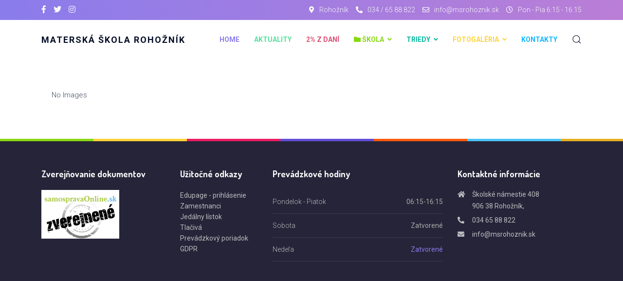

--- FILE ---
content_type: text/html; charset=utf-8
request_url: https://www.msrohoznik.sk/fotogaleria/vyn%C3%A1%C5%A1anie-moreny-27-3-2023
body_size: 4853
content:

<!doctype html>
<html lang="sk-sk" dir="ltr">

<head>
    <meta charset="utf-8">
    <meta name="viewport" content="width=device-width, initial-scale=1, shrink-to-fit=no">
    <link rel="canonical" href="https://www.msrohoznik.sk/fotogaleria/vyn%C3%A1%C5%A1anie-moreny-27-3-2023">
    <base href="https://www.msrohoznik.sk/fotogaleria/vyn%C3%A1%C5%A1anie-moreny-27-3-2023" />
	<meta http-equiv="content-type" content="text/html; charset=utf-8" />
	<meta name="keywords" content="štátna materská škola škôlka" />
	<meta name="description" content="Oficiálna web stránka Materskej školy v Rohožníku" />
	<meta name="generator" content="HELIX_ULTIMATE_GENERATOR_TEXT" />
	<title>Materská škola Rohožník</title>
	<link href="/images/favicon.ico" rel="shortcut icon" type="image/vnd.microsoft.icon" />
	<link href="/components/com_speasyimagegallery/assets/css/style-min.css" rel="stylesheet" type="text/css" />
	<link href="/plugins/system/jce/css/content.css?badb4208be409b1335b815dde676300e" rel="stylesheet" type="text/css" />
	<link href="//fonts.googleapis.com/css?family=Roboto:100,100i,300,300i,400,400i,500,500i,700,700i,900,900i&subset=latin-ext&display=swap" rel="stylesheet" media="none" onload="media=&quot;all&quot;" type="text/css" />
	<link href="//fonts.googleapis.com/css?family=Dosis:100,100i,300,300i,400,400i,500,500i,700,700i,900,900i&subset=latin-ext&display=swap" rel="stylesheet" media="none" onload="media=&quot;all&quot;" type="text/css" />
	<link href="/templates/wt_berrykids_pro/css/bootstrap.min.css" rel="stylesheet" type="text/css" />
	<link href="/plugins/system/helixultimate/assets/css/system-j3.min.css" rel="stylesheet" type="text/css" />
	<link href="/templates/wt_berrykids_pro/css/font-awesome.min.css" rel="stylesheet" type="text/css" />
	<link href="/templates/wt_berrykids_pro/css/flaticon.css" rel="stylesheet" type="text/css" />
	<link href="/templates/wt_berrykids_pro/css/fa-v4-shims.css" rel="stylesheet" type="text/css" />
	<link href="/templates/wt_berrykids_pro/css/uikit.min.css" rel="stylesheet" type="text/css" />
	<link href="/templates/wt_berrykids_pro/css/template.css" rel="stylesheet" type="text/css" />
	<link href="/templates/wt_berrykids_pro/css/presets/default.css" rel="stylesheet" type="text/css" />
	<style type="text/css">
.speasyimagegallery-row {margin: -10px;}.speasyimagegallery-row > div > .speasyimagegallery-gallery-item {padding: 10px;}@media only screen and (max-width : 992px) {.speasyimagegallery-row {margin: -7.5px;}.speasyimagegallery-row > div > .speasyimagegallery-gallery-item {padding: 7.5px;}}@media only screen and (max-width : 768px) {.speasyimagegallery-row {margin: -5px;}.speasyimagegallery-row > div > .speasyimagegallery-gallery-item {padding: 5px;}}body{font-family: 'Roboto', sans-serif;font-size: 15px;font-weight: 300;text-decoration: none;}
h1{font-family: 'Dosis', sans-serif;font-weight: 500;text-decoration: none;}
h2{font-family: 'Dosis', sans-serif;font-weight: 500;text-decoration: none;}
h3{font-family: 'Dosis', sans-serif;font-weight: 500;text-decoration: none;}
h4{font-family: 'Dosis', sans-serif;font-weight: 500;text-decoration: none;}
h5{font-family: 'Dosis', sans-serif;font-weight: 600;text-decoration: none;}
h6{font-family: 'Dosis', sans-serif;font-weight: 500;text-decoration: none;}
.sp-megamenu-parent > li > a, .sp-megamenu-parent > li > span, .sp-megamenu-parent .sp-dropdown li.sp-menu-item > a{font-family: 'Roboto', sans-serif;font-size: 14px;font-weight: 700;text-decoration: none;}
#sp-bottom{ padding:60px 0; }#sp-footer{ padding:15px 0; }
	</style>
	<script type="application/json" class="joomla-script-options new">{"data":{"breakpoints":{"tablet":991,"mobile":480},"header":{"stickyOffset":"100"}},"csrf.token":"fedcfa69a3e2ea070cc97b0b0edc8f5d","system.paths":{"root":"","base":""}}</script>
	<script src="/media/jui/js/jquery.min.js?0f3d9975b6998d228d57ebe36c828f1d" type="text/javascript"></script>
	<script src="/media/jui/js/jquery-noconflict.js?0f3d9975b6998d228d57ebe36c828f1d" type="text/javascript"></script>
	<script src="/media/jui/js/jquery-migrate.min.js?0f3d9975b6998d228d57ebe36c828f1d" type="text/javascript"></script>
	<script src="/components/com_speasyimagegallery/assets/js/script-min.js" type="text/javascript"></script>
	<script src="/components/com_speasyimagegallery/assets/js/speasygallery-main.js" type="text/javascript"></script>
	<script src="/templates/wt_berrykids_pro/js/popper.min.js" type="text/javascript"></script>
	<script src="/templates/wt_berrykids_pro/js/bootstrap.min.js" type="text/javascript"></script>
	<script src="/templates/wt_berrykids_pro/js/uikit.min.js" type="text/javascript"></script>
	<script src="/templates/wt_berrykids_pro/js/main.js" type="text/javascript"></script>
	<script src="/media/system/js/core.js?0f3d9975b6998d228d57ebe36c828f1d" type="text/javascript"></script>
	<script type="text/javascript">
template="wt_berrykids_pro";
	</script>
	<script type="application/ld+json">
{"@context":"http:\/\/schema.org","@type":"Organization","name":"Matersk\u00e1 \u0161kola Roho\u017en\u00edk","url":"https:\/\/www.msrohoznik.sk\/"}
	</script>
</head>

<body class="site helix-ultimate hu com-speasyimagegallery view-album layout-default task-none itemid-761 sk-sk ltr layout-fluid offcanvas-init offcanvs-position-right">  

            <div id="preloader" class="uk-width-1-1 uk-height-1-1 uk-position-fixed uk-overflow-hidden uk-background-default" style="z-index: 9999;">
            <div class="uk-position-center">
                <span class="uk-text-primary" uk-spinner="ratio: 2"></span>
            </div>
        </div>
    
        <div class="body-wrapper">
    
    
        
        
                            
<div class="tm-header-mobile uk-hidden@m"><div class="uk-navbar-container"><nav class="uk-navbar" uk-navbar><div class="uk-navbar-left"><a class="uk-navbar-toggle" href="#tm-mobile" uk-toggle><div uk-navbar-toggle-icon></div></a></div><div class="uk-navbar-center"><a class="uk-navbar-item uk-logo" href="/">Materská škola Rohožník</a></div></nav></div><div id="tm-mobile" class="uk-offcanvas" uk-offcanvas="mode:push; overlay: true"><div class="uk-offcanvas-bar uk-flex"><button class="uk-offcanvas-close" type="button" uk-close></button><div class="uk-margin-auto-vertical uk-width-1-1"><div class="uk-child-width-1-1" uk-grid><div><div class="uk-panel" id="module-105">
<ul class="uk-nav uk-nav-default">


<li class="item-437 default"><a href="/" >Home</a></li><li class="item-1215"><a href="/aktuality" >Aktuality</a></li><li class="item-1189"><a href="/2-percenta-z-dani" >2% z daní</a></li><li class="item-515 menu-deeper uk-parent"><a href="#" >Škola</a><ul class="uk-nav-sub"><li class="item-1186"><a href="/skola/o-nasej-materskej-skole" >O našej materskej škole</a></li><li class="item-1187"><a href="/skola/prevadzkove-informacie" >Prevádzkové informácie</a></li><li class="item-1188"><a href="/skola/kruzky" >Krúžky</a></li><li class="item-1190"><a href="/skola/rada-skoly" >Rada školy</a></li><li class="item-1191"><a href="/skola/zamestnanci-skoly" >Zamestnanci školy</a></li><li class="item-1192"><a href="/skola/poplatky" >Poplatky</a></li><li class="item-1193"><a href="/skola/gdpr" >GDPR</a></li><li class="item-1208"><a href="https://msrohoznik.samospravaonline.sk/web/index.php" target="_blank" rel="noopener noreferrer">Zverejňovanie dokumentov</a></li><li class="item-1209"><a href="/skola/jedalen" >Jedáleň</a></li><li class="item-1210"><a href="/skola/jedalny-listok" >Jedálny lístok</a></li><li class="item-1212"><a href="/skola/tlaciva" >Tlačivá</a></li><li class="item-1213"><a href="/skola/hodnotiace-spravy" >Hodnotiace správy</a></li><li class="item-1214"><a href="/skola/skolsky-vzdelavaci-program" >Školský vzdelávací program</a></li><li class="item-1327"><a href="/skola/aktualizacne-vzdelávanie" >Aktualizačné vzdelávanie</a></li><li class="item-1211"><a href="/skola/zapis-do-ms" >Zápis do MŠ</a></li></ul></li><li class="item-773 menu-deeper uk-parent"><a href="/triedy" >Triedy<span class="menu-toggler"></span></a><ul class="uk-nav-sub"><li class="item-1267"><a href="/triedy/motyliky" >Motýliky</a></li><li class="item-1255"><a href="/triedy/mravcekovia" >Mravčekovia</a></li><li class="item-1256"><a href="/triedy/sovicky" >Sovičky</a></li><li class="item-1257"><a href="/triedy/vcielky" >Včielky</a></li><li class="item-1258"><a href="/triedy/mysky" >Myšky</a></li><li class="item-1259"><a href="/triedy/zabky" >Žabky</a></li></ul></li><li class="item-761 current uk-active menu-deeper uk-parent"><a href="/fotogaleria" >Fotogaléria<span class="menu-toggler"></span></a><ul class="uk-nav-sub"><li class="item-1305"><a href="/fotogaleria/včielky" >Včielky</a></li><li class="item-1306"><a href="/fotogaleria/motýliky" >Motýliky</a></li><li class="item-1307"><a href="/fotogaleria/mysky" >Myšky</a></li><li class="item-1308"><a href="/fotogaleria/žabky" >Žabky</a></li><li class="item-1309"><a href="/fotogaleria/mravčekovia" >Mravčekovia</a></li><li class="item-1310"><a href="/fotogaleria/sovičky" >Sovičky</a></li></ul></li><li class="item-539"><a href="/kontakty" >Kontakty</a></li></ul>
</div></div></div></div></div></div></div>
  <div class="tm-toolbar tm-toolbar-default uk-visible@m"><div class="uk-flex uk-flex-middle container"><div class="toolbar-left"><div class="uk-grid-medium uk-child-width-auto uk-flex-middle" uk-grid="margin: uk-margin-small-top"><div><ul class="tm-social uk-flex-inline uk-flex-middle uk-flex-nowrap uk-grid-small" uk-grid><li class="social-icon-facebook-f"><a class="uk-icon-link" target="_blank" rel="noopener noreferrer" href="#" aria-label="Facebook-f"><span class="fab fa-facebook-f" aria-hidden="true"></span></a></li><li class="social-icon-twitter"><a class="uk-icon-link" target="_blank" rel="noopener noreferrer" href="#" aria-label="Twitter"><span class="fab fa-twitter" aria-hidden="true"></span></a></li><li class="social-icon-custom"><a class="uk-icon-link" target="_blank" rel="noopener noreferrer" href="#" aria-label="Custom"><span class="fab fa-instagram" aria-hidden="true"></span></a></li></ul></div></div></div><div class="toolbar-right uk-margin-auto-left"><div class="uk-grid-medium uk-child-width-auto uk-flex-middle" uk-grid="margin: uk-margin-small-top"><div><div class="tm-contact-info uk-grid-small uk-flex-middle" uk-grid><div class="sp-contact-location"><span class="uk-margin-small-right fas fa-map-marker-alt" aria-hidden="true"></span>Rohožník</div><div class="sp-contact-phone"><a href="tel:034/6588822"><span class="uk-margin-small-right fas fa-phone-alt" aria-hidden="true"></span>034 / 65 88 822</a></div><div class="sp-contact-email"><a href="mailto:info@msrohoznik.sk"><span class="uk-margin-small-right far fa-envelope" aria-hidden="true"></span>info@msrohoznik.sk</a></div><div class="sp-contact-time"><span class="uk-margin-small-right far fa-clock" aria-hidden="true"></span>Pon - Pia 6:15 - 16:15</div></div></div></div></div></div></div>
<div class="tm-header uk-visible@m header-style-3" uk-header>


	<div uk-sticky="sel-target: .uk-navbar-container; cls-active: uk-navbar-sticky; media: @m; animation: uk-animation-slide-top; show-on-up: true">

<div class="uk-navbar-container">

<div class="container">
<nav class="uk-navbar" uk-navbar>

<div class="uk-navbar-left">
<a class="uk-navbar-item uk-logo" href="/">Materská škola Rohožník</a></div>

<div class="uk-navbar-right">

	
	<div class="sp-megamenu-wrapper"><ul class="sp-megamenu-parent menu-animation-none uk-navbar-nav"><li class="sp-menu-item"><a   href="/" >Home</a></li><li class="sp-menu-item"><a   href="/aktuality" >Aktuality</a></li><li class="sp-menu-item"><a   href="/2-percenta-z-dani" >2% z daní</a></li><li class="sp-menu-item sp-has-child"><a   href="#" ><span class="fas fa-folder"></span> Škola</a><div class="sp-dropdown sp-dropdown-main sp-dropdown-mega sp-menu-center" style="width: 500px;left: -250px;"><div class="sp-dropdown-inner"><div class="row"><div class="col-sm-6"><ul class="sp-mega-group"><li class="item-1211 menu_item item-header"><a   href="/skola/zapis-do-ms" >Zápis do MŠ</a></li><li class="item-1186 menu_item item-header"><a   href="/skola/o-nasej-materskej-skole" >O našej materskej škole</a></li><li class="item-1187 menu_item item-header"><a   href="/skola/prevadzkove-informacie" >Prevádzkové informácie</a></li><li class="item-1190 menu_item item-header"><a   href="/skola/rada-skoly" >Rada školy</a></li><li class="item-1192 menu_item item-header"><a   href="/skola/poplatky" >Poplatky</a></li><li class="item-1193 menu_item item-header"><a   href="/skola/gdpr" >GDPR</a></li><li class="item-1209 menu_item item-header"><a   href="/skola/jedalen" >Jedáleň</a></li><li class="item-1210 menu_item item-header"><a   href="/skola/jedalny-listok" >Jedálny lístok</a></li></ul></div><div class="col-sm-6"><ul class="sp-mega-group"><li class="item-1208 menu_item item-header"><a  rel="noopener noreferrer" href="https://msrohoznik.samospravaonline.sk/web/index.php" target="_blank" >Zverejňovanie dokumentov</a></li><li class="item-1191 menu_item item-header"><a   href="/skola/zamestnanci-skoly" >Zamestnanci školy</a></li><li class="item-1188 menu_item item-header"><a   href="/skola/kruzky" >Krúžky</a></li><li class="item-1212 menu_item item-header"><a   href="/skola/tlaciva" >Tlačivá</a></li><li class="item-1213 menu_item item-header"><a   href="/skola/hodnotiace-spravy" >Hodnotiace správy</a></li><li class="item-1214 menu_item item-header"><a   href="/skola/skolsky-vzdelavaci-program" >Školský vzdelávací program</a></li><li class="item-1327 menu_item item-header"><a   href="/skola/aktualizacne-vzdelávanie" >Aktualizačné vzdelávanie</a></li></ul></div></div></div></div></li><li class="sp-menu-item sp-has-child"><a   href="/triedy" >Triedy</a><div class="sp-dropdown sp-dropdown-main sp-menu-right" style="width: 220px;"><div class="sp-dropdown-inner"><ul class="sp-dropdown-items"><li class="sp-menu-item"><a   href="/triedy/motyliky" >Motýliky</a></li><li class="sp-menu-item"><a   href="/triedy/mravcekovia" >Mravčekovia</a></li><li class="sp-menu-item"><a   href="/triedy/sovicky" >Sovičky</a></li><li class="sp-menu-item"><a   href="/triedy/vcielky" >Včielky</a></li><li class="sp-menu-item"><a   href="/triedy/mysky" >Myšky</a></li><li class="sp-menu-item"><a   href="/triedy/zabky" >Žabky</a></li></ul></div></div></li><li class="sp-menu-item sp-has-child current-item active"><a aria-current="page"  href="/fotogaleria" >Fotogaléria</a><div class="sp-dropdown sp-dropdown-main sp-menu-right" style="width: 220px;"><div class="sp-dropdown-inner"><ul class="sp-dropdown-items"><li class="sp-menu-item"><a   href="/fotogaleria/včielky" >Včielky</a></li><li class="sp-menu-item"><a   href="/fotogaleria/motýliky" >Motýliky</a></li><li class="sp-menu-item"><a   href="/fotogaleria/mysky" >Myšky</a></li><li class="sp-menu-item"><a   href="/fotogaleria/žabky" >Žabky</a></li><li class="sp-menu-item"><a   href="/fotogaleria/mravčekovia" >Mravčekovia</a></li><li class="sp-menu-item"><a   href="/fotogaleria/sovičky" >Sovičky</a></li></ul></div></div></li><li class="sp-menu-item"><a   href="/kontakty" >Kontakty</a></li></ul></div>

	<div class="uk-navbar-item">
		<a class="uk-search-toggle" href="#search-header-modal" uk-search-icon uk-toggle></a><div id="search-header-modal" class="uk-modal-full" uk-modal><div class="uk-modal-dialog uk-flex uk-flex-center uk-flex-middle" uk-height-viewport><button class="uk-modal-close-full uk-close-large" type="button" uk-close></button><div class="uk-search uk-search-large"><form class="uk-search uk-search-large" action="/fotogaleria" method="post"><input name="searchword" class="uk-search-input uk-text-center" type="search" placeholder="Search" autofocus><input type="hidden" name="task" value="search"><input type="hidden" name="option" value="com_search"><input type="hidden" name="Itemid" value="761"></form></div></div></div>	</div>



</div>

</nav>
</div>

</div>

	</div>

</div>
            
            
<section id="sp-page-title" class=" d-none d-sm-none d-md-none d-lg-none d-xl-none">

				
	
<div class="row">
	<div id="sp-title" class="col-lg-12 "><div class="sp-column "><div class="sp-page-title uk-section uk-light"style="background-color: #ffffff;"><div class="container"><h2 class="uk-heading-primary">Fotogaléria</h2>
<ul itemscope itemtype="https://schema.org/BreadcrumbList" class="uk-breadcrumb">
			<li>
		<span class="divider fas fa-map-marker-alt" aria-hidden="true"></span>
		</li>
	
				<li itemprop="itemListElement" itemscope itemtype="https://schema.org/ListItem" class="uk-breadcrumb-item"><a itemprop="item" href="/" class="pathway"><span itemprop="name">Hlavná stránka</span></a>				<meta itemprop="position" content="1">
			</li>
					<li itemprop="itemListElement" itemscope itemtype="https://schema.org/ListItem" class="active"><span itemprop="name">Fotogaléria</span>				<meta itemprop="position" content="2">
			</li>
		</ul>
</div></div></div></div></div>
				
</section>
<section id="sp-main-body" >

										<div class="container">
					<div class="container-inner">
						
	
<div class="row">
	
<main id="sp-component" class="col-lg-12 ">
	<div class="sp-column ">
		<div id="system-message-container">
	</div>


		
		<div class="alert">No Images</div>

			</div>
</main>
</div>
											</div>
				</div>
						
</section>
<section id="sp-bottom" >

						<div class="container">
				<div class="container-inner">
			
	
<div class="row">
	<div id="sp-bottom1" class="col-lg-3 "><div class="sp-column "><div class="uk-panel" id="module-147"><h3 class="uk-card-title">Zverejňovanie dokumentov</h3><div class="uk-panel">

<div class="uk-panel custom"  >
	<a href="http://msrohoznik.samospravaonline.sk" target="_blank" rel="noopener"><img src="/images/faktury.gif" alt="" style="width: 160px; height: 100px;" /></a></div>
</div></div></div></div><div id="sp-bottom2" class="col-lg-2 "><div class="sp-column "><div class="uk-panel" id="module-205"><h3 class="uk-card-title">Užitočné odkazy</h3><div class="uk-panel">

<div class="uk-panel custom"  >
	<div class="quick-links">
<ul>
<li><a href="https://msrohoznik.edupage.org/login/" target="_blank" rel="noopener">Edupage - prihlásenie</a></li>
<li><a href="/skola/zamestnanci-skoly">Zamestnanci</a></li>
<li><a href="https://msrohoznik.edupage.org/menu/" target="_blank" rel="noopener">Jedálny lístok</a></li>
<li><a href="/skola/tlaciva">Tlačivá</a></li>
<li><a href="/skola/prevadzkove-informacie">Prevádzkový poriadok</a></li>
<li><a href="/skola/gdpr">GDPR</a></li>
</ul>
</div></div>
</div></div></div></div><div id="sp-bottom3" class="col-lg-4 "><div class="sp-column "><div class="uk-panel" id="module-219"><h3 class="uk-card-title">Prevádzkové hodiny</h3><div class="uk-panel">

<div class="uk-panel custom"  >
	<div class="opening-hour">
<ul class="day-time">
<li>Pondelok - Piatok<span>06:15-16:15 </span></li>
<li>Sobota<span>Zatvorené</span></li>
<li>Nedeľa<span>Zatvorené</span></li>
</ul>
</div></div>
</div></div></div></div><div id="sp-bottom4" class="col-lg-3 "><div class="sp-column "><div class="uk-panel" id="module-220"><h3 class="uk-card-title">Kontaktné informácie</h3><div class="uk-panel">

<div class="uk-panel custom"  >
	<div class="contact">
<div class="widget-content">
<ul class="contact-info">
<li><span class="icon fa fa-home"></span>Školské námestie 408<br />906 38 Rohožník,</li>
<li><span class="icon fa fa-phone-alt"></span>034 65 88 822</li>
<li><span class="icon fa fa-envelope"></span>info@msrohoznik.sk</li>
</ul>
</div>
</div></div>
</div></div></div></div></div>
							</div>
			</div>
			
</section>
<footer id="sp-footer" >

						<div class="container">
				<div class="container-inner">
			
	
<div class="row">
	<div id="sp-footer1" class="col-lg-12 "><div class="sp-column "></div></div></div>
							</div>
			</div>
			
</footer>
        
    </div>

    
    

            <script>
            jQuery(function($) {
                $(window).on('load', function() {
                    $('#preloader').fadeOut(500, function() {
                        $(this).remove();
                    });
                });
            });
        </script>
    
        <a href="#" class="back__top" aria-label="Scroll Up" uk-scroll></a>
    
    
</body>

</html>

--- FILE ---
content_type: text/css
request_url: https://www.msrohoznik.sk/templates/wt_berrykids_pro/css/template.css
body_size: 63944
content:
@charset "UTF-8";
html{overflow-y:scroll}body{text-rendering:auto;-webkit-font-smoothing:antialiased;-moz-osx-font-smoothing:grayscale;overflow:hidden}body.helix-ultimate-preloader{overflow:hidden}body.helix-ultimate-preloader:before{content:" ";position:fixed;top:0;left:0;width:100%;height:100%;z-index:99998;background:rgba(255, 255, 255, 0.9)}body.helix-ultimate-preloader:after{content:"";font-family:"Font Awesome 5 Free";font-size:36px;position:fixed;top:50%;left:50%;margin-top:-24px;margin-left:-24px;width:48px;height:48px;line-break:48px;font-weight:900;text-align:center;color:#007bff;-webkit-animation:fa-spin 2s infinite linear;animation:fa-spin 2s infinite linear;z-index:99999}.tm-page,.body-wrapper{position:relative;z-index:0}@media (min-width:1240px){.body-wrapper .tm-page{max-width:1240px}.tm-page-width{max-width:1240px;padding:0}.tm-page-margin-top{margin-top:60px}.tm-page-margin-bottom{margin-bottom:60px}}a,a:hover,a:focus,a:active{text-decoration:none !important}.tm-toolbar{padding-top:10px;padding-bottom:10px;font-size:14px;position:relative}.tm-toolbar .uk-subnav>*>:first-child{text-transform:none}#tm-navbar .uk-nav-center .uk-nav-parent-icon>.uk-parent>a::after,#tm-mobile .uk-nav-center .uk-nav-parent-icon>.uk-parent>a::after{position:absolute}.tm-cookie-bar{z-index:9}.tm-cookie-bar.uk-section-xsmall{padding:15px 0}.tm-header .uk-navbar-primary .uk-navbar-nav>li>a{font-size:24px}.tm-social>li>a>span{font-size:16px}.sp-module-content .mod-languages ul.lang-inline{margin:0;padding:0}.sp-module-content .mod-languages ul.lang-inline li{border:none;display:inline-block;margin:0 5px 0 0}.sp-module-content .mod-languages ul.lang-inline li a{padding:0 !important}.sp-module-content .mod-languages ul.lang-inline li>a:before{display:none}.sp-module-content .latestnews>li>a>span{display:block;margin-top:5px;font-size:85%}.tm-header,.tm-header-mobile{position:relative}.tm-header::after,.tm-header-mobile::after{background:url(../images/bottom.png) repeat;content:"";display:block;height:10px;position:absolute;bottom:-7px;width:100%;z-index:2}.tm-headerbar-top{padding:20px 0}.tm-headerbar-bottom{padding:20px 0}.tm-headerbar-stacked{margin-top:20px}.tm-header-overlay{position:absolute;z-index:980;left:0;right:0}.tm-header-transparent .tm-headerbar-top,.tm-header-transparent .tm-headerbar-bottom{background:transparent}.tm-header-transparent .tm-headerbar-top{border-bottom-color:transparent}.uk-navbar-toggle span{text-transform:uppercase}.navbar .brand,.uk-logo{font-size:18px;text-decoration:none;font-weight:600;text-transform:uppercase;letter-spacing:2px}.uk-navbar-item,.uk-navbar-nav>li>a,.uk-navbar-toggle{min-height:80px}#sp-title{min-height:0}.sp-page-title{position:relative;background-color:transparent !important}.sp-page-title .container,.sp-page-title .uk-container{position:relative;z-index:9}.sp-page-title::after{content:"";position:absolute;top:0px;bottom:0px;left:0px;right:0px;z-index:1}#sp-main-body{padding:50px 0}.com-sppagebuilder #sp-main-body,.com-quix #sp-main-body{padding:0}.com-quix #sp-main-body>.container{max-width:100%;width:100%;padding:0}#sp-left .sp-column>.uk-panel,#sp-right .sp-column>.uk-panel{margin-bottom:30px}#sp-left .uk-panel:first-child,#sp-right .uk-panel:first-child{margin-top:0}#sp-left .uk-panel .uk-search-default,#sp-right .uk-panel .uk-search-default{width:100%}#sp-left .uk-panel .categories-module ul,#sp-right .uk-panel .categories-module ul{margin:0 10px}#sp-left .uk-panel .uk-search-default .uk-search-input,#sp-right .uk-panel .uk-search-default .uk-search-input{background:#fff}#sp-left .uk-panel ul,#sp-right .uk-panel ul{margin:0;padding:0;list-style:none}.login img{display:inline-block;margin:20px 0}.login .checkbox input[type="checkbox"]{margin-top:6px}.form-links ul{list-style:none;padding:0;margin:0}.view-category .uk-article+.uk-article{margin-top:40px}.com-content #sp-main-body{background-color:#f7f7f7}.view-article .uk-article{background:#fff;padding:20px}.view-category .uk-article{padding:20px;background:#fff}.article-ratings{display:flex;align-items:center}.article-ratings .rating-symbol{unicode-bidi:bidi-override;direction:rtl;font-size:1rem;display:inline-block;margin-left:5px}.article-ratings .rating-symbol span.rating-star,.article-ratings .rating-symbol a.rating-star{font-family:"Font Awesome 5 Free";font-weight:normal;font-style:normal;display:inline-block}.article-ratings .rating-symbol span.rating-star.active:before,.article-ratings .rating-symbol a.rating-star.active:before{content:"";color:#f6bc00;font-weight:900}.article-ratings .rating-symbol span.rating-star:before,.article-ratings .rating-symbol a.rating-star:before{content:"";padding-right:5px}.article-ratings .rating-symbol span.rating-star:hover:before,.article-ratings .rating-symbol span.rating-star:hover~span.rating-star:before,.article-ratings .rating-symbol a.rating-star:hover:before,.article-ratings .rating-symbol a.rating-star:hover~span.rating-star:before{content:"";color:#e7b000;font-weight:900;cursor:pointer}.article-ratings .ratings-count{font-size:0.785rem}.article-ratings .fa-spinner{margin-right:5px}.pagination-wrapper{align-items:center}.pagination-wrapper .pagination{margin-bottom:0}.pagenavcounter{display:none}.newsfeed-category .category{list-style:none;padding:0;margin:0}.newsfeed-category .category li{padding:5px 0}.newsfeed-category #filter-search{margin:10px 0}.category-module,.categories-module,.archive-module,.latestnews,.newsflash-horiz,.mostread,.form-links,.list-striped{list-style:none;padding:0;margin:0}.category-module li,.categories-module li,.archive-module li,.latestnews li,.newsflash-horiz li,.mostread li,.form-links li,.list-striped li{padding:2px 0}.category-module li h4,.categories-module li h4,.archive-module li h4,.latestnews li h4,.newsflash-horiz li h4,.mostread li h4,.form-links li h4,.list-striped li h4{margin:5px 0}.article-footer-top{display:table;clear:both;width:100%}.article-footer-top .post_rating{float:left}.contentpane:not(.com-sppagebuilder){padding:20px}#sp-bottom{position:relative;font-size:15px;line-height:1.6}#sp-bottom .sp-column>.uk-panel{margin-bottom:30px}#sp-bottom .sp-column>.uk-panel .uk-card-title{font-weight:700;font-size:18px}#sp-bottom .sp-column>.uk-panel ul{list-style:none;padding:0;margin:0}#sp-bottom .tm-acym-form .cell{background-clip:border-box}#sp-bottom:before{content:"";background-image:url(../images/bottom.jpg);background-position:top left;background-repeat:repeat-x;position:absolute;left:0;top:0;display:inline-block;width:100%;height:5px}#sp-footer ul.menu{display:inline-block;list-style:none;padding:0;margin:0 -10px}#sp-footer ul.menu li{display:inline-block;margin:0 10px}#sp-footer ul.menu li a{display:block}#sp-footer ul.menu li a:hover{background:none}#sp-footer .uk-subnav>*>:first-child{text-transform:none;font-size:14px}.sp-social-share ul{display:block;padding:0;margin:20px -5px 0}.sp-social-share ul li{display:inline-block;font-size:24px;margin:0 5px}.profile>div:not(:last-child){margin-bottom:30px}.dl-horizontal dt{margin:8px 0;text-align:left}.page-header{padding-bottom:15px}table.category{width:100%}table.category thead>tr,table.category tbody>tr{border:1px solid #f2f2f2}table.category thead>tr th,table.category thead>tr td,table.category tbody>tr th,table.category tbody>tr td{padding:10px}.contact-form .form-actions{background:none;border:none}@media print{.visible-print{display:inherit !important}.hidden-print{display:none !important}}.back__top.visible{opacity:0.8;display:block}.back__top{position:fixed;display:none;text-decoration:none;bottom:30px;right:25px;overflow:hidden;width:80px;height:80px;border:none;text-indent:100%;background:url(../images/totop.png) no-repeat left top;z-index:999;opacity:0.8;text-indent:-9999px;background-size:80px auto}.back__top:hover,.back__top:focus{opacity:0.6}.control-group{margin-bottom:1rem}select.form-control:not([multiple]),select.inputbox:not([multiple]),select:not([multiple]){height:calc(2.25rem + 2px)}input[type="text"]:not(.form-control),input[type="email"]:not(.form-control),input[type="url"]:not(.form-control),input[type="date"]:not(.form-control),input[type="password"]:not(.form-control),input[type="tel"]:not(.form-control),input[type="number"]:not(.form-control),select:not(.form-control){display:block;width:100%;padding:0.5rem 0.75rem;font-size:1rem;line-height:1.25;color:#495057;background-color:#fff;border:1px solid #f1f1f1;background-image:none;background-clip:padding-box;transition:border-color ease-in-out 0.15s, box-shadow ease-in-out 0.15s;border-radius:0}input[type="text"]:not(.form-control):focus,input[type="email"]:not(.form-control):focus,input[type="url"]:not(.form-control):focus,input[type="date"]:not(.form-control):focus,input[type="password"]:not(.form-control):focus,input[type="tel"]:not(.form-control):focus,input[type="number"]:not(.form-control):focus,select:not(.form-control):focus{outline:0}.chzn-select,.chzn-select-deselect{width:100%}.chzn-container.chzn-container-single .chzn-single{display:block;width:100%;padding:0.5rem 0.75rem;font-size:1rem;line-height:1.25;height:calc(2.25rem + 2px);color:#495057;background-color:#fff;background-image:none;background-clip:padding-box;border:1px solid rgba(0, 0, 0, 0.15);border-radius:0.25rem;transition:border-color ease-in-out 0.15s, box-shadow ease-in-out 0.15s;box-shadow:none}.chzn-container.chzn-container-single .chzn-single div{width:30px;background:none}.chzn-container.chzn-container-single .chzn-single div>b{background:none;position:relative;font:normal normal normal 14px/1 FontAwesome}.chzn-container.chzn-container-single .chzn-single div>b:after{content:"";font-family:"Font Awesome 5 Free";font-weight:900;font-size:0.875rem;position:absolute;top:50%;left:50%;transform:translate(-50%, -50%);-webkit-transform:translate(-50%, -50%)}.chzn-container.chzn-container-single.chzn-container-active.chzn-with-drop .chzn-single{border-radius:0.25rem 0.25rem 0 0}.chzn-container.chzn-container-single .chzn-search{padding:0.625rem}.chzn-container.chzn-container-single .chzn-search input[type="text"]{display:block;width:100%;padding:0.5rem 1.429rem 0.5rem 0.75rem;font-size:0.875rem;line-height:1.25;height:calc(2rem + 2px);color:#495057;background-color:#fff;background-image:none;background-clip:padding-box;border:1px solid rgba(0, 0, 0, 0.15);border-radius:0.25rem;transition:border-color ease-in-out 0.15s, box-shadow ease-in-out 0.15s;box-shadow:none;-webkit-box-shadow:none}.chzn-container.chzn-container-single .chzn-search input[type="text"]:focus{border-color:#80bdff;outline:0;box-shadow:0 0 0 0.2rem rgba(0, 123, 255, 0.25);-webkit-box-shadow:0 0 0 0.2rem rgba(0, 123, 255, 0.25)}.chzn-container.chzn-container-single .chzn-search:after{content:"";font-family:"Font Awesome 5 Free";font-weight:900;font-size:0.875rem;color:rgba(0, 0, 0, 0.2);position:absolute;top:50%;right:20px;transform:translateY(-50%);-webkit-transform:translateY(-50%)}.chzn-container.chzn-container-single .chzn-drop{border-color:rgba(0, 0, 0, 0.15);border-radius:0 0 0.25rem 0.25rem;box-shadow:none;-webkit-box-shadow:none}.chzn-container.chzn-container-single .chzn-results li.highlighted{background-image:none !important}.chzn-container.chzn-container-multi .chzn-choices{display:block;width:100%;padding:0 0.75rem;min-height:calc(2.25rem + 2px);line-height:1.25;background-color:#fff;background-image:none;background-clip:padding-box;border:1px solid rgba(0, 0, 0, 0.15);border-radius:0.25rem;transition:border-color ease-in-out 0.15s, box-shadow ease-in-out 0.15s;box-shadow:none;-webkit-box-shadow:none}.chzn-container.chzn-container-multi .chzn-choices li.search-field input[type="text"]{font-size:0.875rem;font-weight:normal;line-height:1.25;height:calc(2rem + 2px);background-color:#fff}.chzn-container.chzn-container-multi .chzn-choices li.search-choice{margin:5.5px 5px 0 0;padding:5px 20px 5px 5px;background-image:none;background-color:#f5f5f5;border-color:rgba(0, 0, 0, 0.1);box-shadow:none;-webkit-box-shadow:none}.chzn-container.chzn-container-multi .chzn-choices li.search-choice .search-choice-close{background:none;top:5px;color:rgba(0, 0, 0, 0.2)}.chzn-container.chzn-container-multi .chzn-choices li.search-choice .search-choice-close:hover{color:rgba(0, 0, 0, 0.5)}.chzn-container.chzn-container-multi .chzn-choices li.search-choice .search-choice-close:after{content:"";font-family:"Font Awesome 5 Free";font-weight:900;font-size:0.875rem;position:absolute;top:0;right:0}.chzn-container.chzn-container-multi.chzn-with-drop.chzn-container-active .chzn-choices{border-radius:0.25rem}.chzn-container.chzn-container-multi.chzn-with-drop .chzn-drop{margin-top:-4px;border:none;border-radius:0;box-shadow:none;-webkit-box-shadow:none}.chzn-container.chzn-container-multi.chzn-with-drop .chzn-drop .chzn-results:not(:empty){padding:0.75rem;background:#fff;border:1px solid rgba(0, 0, 0, 0.15);border-top:0;border-radius:0 0 0.25rem 0.25rem}.chzn-container.chzn-container-multi.chzn-with-drop .chzn-drop .chzn-results li.no-results{background:none}.form-horizontal .control-label{float:left;width:auto;padding-top:5px;padding-right:5px;text-align:left}.form-horizontal .controls{margin-left:220px}.card-block{padding:20px}.card-block ul{list-style:none;padding:0;margin:0;display:block}.card-block ul li{display:block}.alert.alert-error{color:#721c24;background-color:#f8d7da;border-color:#f5c6cb}.alert .alert-heading{margin:0}.related-article-list .related-image div{margin-top:0 !important}.form-check-inline input[type="radio"]{display:none}#attrib-helix_ultimate_blog_options #jform_attribs_helix_ultimate_article_format{position:relative;display:inline-block;vertical-align:middle;white-space:nowrap}#attrib-helix_ultimate_blog_options #jform_attribs_helix_ultimate_article_format .form-check-inline{margin:0;margin-right:-5px}#attrib-helix_ultimate_blog_options #jform_attribs_helix_ultimate_article_format .form-check-inline label{display:inline-block;padding:4px 12px;margin-bottom:0;font-size:13px;line-height:18px;text-align:center;vertical-align:middle;cursor:pointer;background-color:#f3f3f3;color:#333;border-top:1px solid #b3b3b3;border-right:1px solid #b3b3b3;border-bottom:1px solid #b3b3b3;box-shadow:0 1px 2px rgba(0, 0, 0, 0.05);border-radius:0}#attrib-helix_ultimate_blog_options #jform_attribs_helix_ultimate_article_format .form-check-inline label.btn-success{background:#46a546;color:#fff}#attrib-helix_ultimate_blog_options #jform_attribs_helix_ultimate_article_format .form-check-inline label input[type="radio"]{display:none !important}#attrib-helix_ultimate_blog_options #jform_attribs_helix_ultimate_article_format .form-check-inline:last-child label{border-top-right-radius:3px;border-bottom-right-radius:3px}#attrib-helix_ultimate_blog_options #jform_attribs_helix_ultimate_article_format .form-check-inline:first-child label{border-left:1px solid #b3b3b3;border-top-left-radius:3px;border-bottom-left-radius:3px}.com-contenthistory .btn-group{display:flex;justify-content:flex-end}.com-contenthistory .btn-group button{display:inline-block;padding:4px 12px;margin-bottom:0;font-size:13px;line-height:18px;text-align:center;vertical-align:middle;cursor:pointer;color:#333;text-shadow:0 1px 1px rgba(255, 255, 255, 0.75);background-color:#f5f5f5;background-repeat:repeat-x;border:1px solid #bbb;border-bottom-color:#a2a2a2;-webkit-border-radius:4px;-moz-border-radius:4px;border-radius:4px;box-shadow:inset 0 1px 0 rgba(255, 255, 255, 0.2), 0 1px 2px rgba(0, 0, 0, 0.05)}.com-contenthistory .btn-group button:hover{color:#333;background-color:#e9e9e9}#versionsModal{top:10%}#versionsModal .modal-dialog{max-width:80%}#versionsModal iframe{min-height:300px}body.com-content.view-form.layout-edit .nav-tabs .nav-link{display:block !important}.no-js img.lazyload{display:none}.com-content .blog .uk-subnav>*>:first-child,.com-content .blog-featured .uk-subnav>*>:first-child,.com-content .uk-article .uk-subnav>*>:first-child{text-transform:none;font-size:0.95rem}#contact-form textarea{height:120px;border-radius:0;border:1px solid #f1f1f1}.hide-contact-title .contact-title{display:none}.com-contact .contact .btn{height:50px;line-height:50px;padding:0}.com-contact .contact textarea{min-height:160px;display:block}.com-contact .contact-miscinfo ul,.com-contact .contact-miscinfo ol{list-style:none;margin:0;padding:0}.com-contact .form-control{height:46px;border-radius:0px;border:1px solid #e8eced;background-color:#fff;width:100%;padding:0 12px;-webkit-transition:border-color 0.3s ease-in-out, background-color 0.3s ease-in-out;transition:border-color 0.3s ease-in-out, background-color 0.3s ease-in-out}.com-contact .form-control:focus{background-color:#fff;outline:none;-webkit-box-shadow:none;box-shadow:none}.error-page .form-control,.remind .form-control,.reset .form-control,.view-login .login .form-control,.view-login .logout .form-control,.view-registration .registration .form-control{border-radius:0;padding:0.65rem 1.75rem}.error-page .form-control:hover,.error-page .form-control:focus,.error-page .form-control:active,.remind .form-control:hover,.remind .form-control:focus,.remind .form-control:active,.reset .form-control:hover,.reset .form-control:focus,.reset .form-control:active,.view-login .login .form-control:hover,.view-login .login .form-control:focus,.view-login .login .form-control:active,.view-login .logout .form-control:hover,.view-login .logout .form-control:focus,.view-login .logout .form-control:active,.view-registration .registration .form-control:hover,.view-registration .registration .form-control:focus,.view-registration .registration .form-control:active{box-shadow:none}.error-page .input-group-text,.remind .input-group-text,.reset .input-group-text,.view-login .login .input-group-text,.view-login .logout .input-group-text,.view-registration .registration .input-group-text{border-radius:0;padding:15px}.error-page .btn,.remind .btn,.reset .btn,.view-login .login .btn,.view-login .logout .btn,.view-registration .registration .btn{border-radius:0;padding:0.8rem 2rem}.error-page .btn-primary:hover,.remind .btn-primary:hover,.reset .btn-primary:hover,.view-login .login .btn-primary:hover,.view-login .logout .btn-primary:hover,.view-registration .registration .btn-primary:hover{border-color:#000;background-color:#000}.error-page .list-group-item,.remind .list-group-item,.reset .list-group-item,.view-login .login .list-group-item,.view-login .logout .list-group-item,.view-registration .registration .list-group-item{font-size:14px}.view-login .logout{text-align:center}.view-login .logout .controls{margin:0}.alert{border-radius:0}.mdposition .table{margin-bottom:20px !important}.mdposition .table.table-bordered th{padding:15px 0;background-color:#f7f8fa;text-align:center}.mdposition .table-bordered th,.mdposition .table-bordered td{border:1px solid #dfe0e7;border-bottom:none !important}.mdposition .table-bordered{border:1px solid #dfe0e7;border-radius:0}.mdposition .table-bordered th,.mdposition .table-bordered td{border-left:none}.mdposition .table.table-bordered th h4{margin-bottom:0;color:#22232a}.mdposition .table.table-bordered td{text-align:center}.popover .popover-header{margin-top:0}.sppb-popover{z-index:9999}.heading-highlighted-wrapper .uk-margin-small-right{margin-right:6px !important}.heading-highlighted-wrapper .uk-margin-small-left{margin-left:6px !important}.uk-card-muted{background:#f8f8f8}.ui-simple-pricing .uk-card{box-shadow:none}.tm-price-table_featured{position:absolute;top:0;left:auto;right:0;z-index:9;-webkit-transform:rotate(90deg);-ms-transform:rotate(90deg);transform:rotate(90deg);width:150px;overflow:hidden;height:150px}.tm-price-table_featured-inner{text-align:center;text-transform:uppercase;left:0;width:200%;-webkit-transform:translateY(-50%) translateX(-50%) translateX(35px) rotate(-45deg);-ms-transform:translateY(-50%) translateX(-50%) translateX(35px) rotate(-45deg);transform:translateY(-50%) translateX(-50%) translateX(35px) rotate(-45deg);margin-top:35px;font-size:12px;line-height:2;color:#fff}.tm-social-list .uk-icon-button{line-height:36px}.price-wrapper{display:inline-block;position:relative;padding-left:25px}.price-wrapper .currency{position:absolute;left:0;top:0;font-size:40px;line-height:46px}.price-wrapper .figure{font-size:72px;line-height:72px;font-weight:700;position:relative}.uk-card-muted{background:#f7f8fa;box-shadow:none}#sp-quickcontact-form textarea#message{width:100%;height:120px;font-size:1rem;border:0 none;background:#f7f7f7;color:#464646}#sp-quickcontact-form .uk-input{max-width:100%;width:100%;border:0 none;padding:0 10px;background:#f7f7f7;color:#464646;transition:0.2s ease-in-out;transition-property:color, background-color, border-color, box-shadow}#sp-quickcontact-form .uk-button{text-transform:none;font-size:1rem}.com-k2 .uk-label{text-transform:none}.k2DateTimePickerControl input[type="text"]{padding:10px;display:table-cell;background:#fbfbfb;border-top:1px solid #fff;border-bottom:1px solid #fbfbfb}div.k2CalendarBlock .calendar{width:100%;background:#fff;color:#343434;box-shadow:0 5px 15px rgba(0, 0, 0, 0.08)}div.k2CalendarBlock .calendar tr td{padding:5px}div.k2CalendarBlock .calendar tr td a{background:transparent}div.k2CalendarBlock .calendar tr td a:hover{background:transparent}div.k2CalendarBlock .calendar tr td.calendarDateLinked{background:#fafafa}.catItemIsFeatured .uk-label{border-radius:0px;text-transform:none;font-weight:normal}span.ubUserEmail{display:inline}span.ubUserEmail:before{content:"";font-family:"Font Awesome 5 Free";font-weight:900}a#fontDecrease:before,a#fontIncrease:before{content:""}.tm-itemComments .uk-subnav>*>:first-child,.tm-k2-tags .uk-subnav>*>:first-child,.itemTagsBlock .uk-subnav>*>:first-child,.moduleItemTags .uk-subnav>*>:first-child,.k2ModuleBox .uk-subnav>*>:first-child,.tm-catItemView .uk-subnav>*>:first-child,.userView .uk-subnav>*>:first-child,.latestItemView .uk-subnav>*>:first-child{text-transform:none;font-size:15px}div.catItemRatingBlock{padding:15px 0}.itemRatingForm{display:inline-block;vertical-align:middle;line-height:25px;float:none}.k2ModuleBox.uk-card-body{padding:30px 30px}.tm-form-collapse .uk-grid>*{padding-left:0px}.tm-form-collapse .tm-acym-form{margin-left:0px}.tm-form-collapse .acym_module_form input{max-width:inherit}.tm-acym-form .cell{width:100%;height:40px;vertical-align:middle;display:inline-block;background:#fff !important;border:1px solid rgba(255, 255, 255, 0.7)}.item-list .item{margin-top:20px}.item-list .item h3{margin-top:30px;text-align:center}.item-list .item h3 a{font-size:24px;font-weight:500;color:#222;transition:0.5s}.item-list .item .border{position:relative;width:175px;height:175px;background:#fff;border-radius:50%;margin:0 auto}.item-list .item .icon-box{height:143px;width:143px;border-radius:50%;overflow:hidden;text-align:center;margin:0 auto;margin-top:12px;display:block}.item-list .item .icon-box .icon{color:#fff;line-height:136px}.item-list .item .icon-box .icon:before{margin:0px;font-size:60px;display:inline-block;-webkit-transition:0.25s ease-out;transition:1s ease-out}.item-list .item .icon-box:hover .icon:before{-webkit-transform:rotate(360deg);transform:rotate(360deg)}.item-list .item:nth-child(1) .border{border:3px dashed #8a7ceb}.item-list .item.red .border{border:3px dashed #fd7114 !important}.item-list .item.cyan .border{border:3px dashed #6cabb8}.item-list .item.green .border{border:3px dashed #add546}.item-list .item:nth-child(1) .icon-box{background:#8a7ceb}.item-list .item.red .icon-box{background:#fd7114}.item-list .item.cyan .icon-box{background:#6cabb8}.item-list .item.green .icon-box{background:#add546}.item-list .item:nth-child(1) h3 a:hover{color:#8a7ceb;transition:0.5s}.item-list .item.red h3 a:hover{color:#fd7114;transition:0.5s}.item-list .item.cyan h3 a:hover{color:#6cabb8;transition:0.5s}.item-list .item.green h3 a:hover{color:#add546;transition:0.5s}.sppb-carousel-arrow .fa-chevron-left,.sppb-carousel-arrow .fa-chevron-right{padding:0;background-color:transparent;-webkit-transition:color 0.3s ease;transition:color 0.3s ease;width:60px;background:url(../images/cr.png) no-repeat;line-height:60px;transition:0.5s ease;color:#999}.sppb-carousel-arrow .fa-chevron-left:hover,.sppb-carousel-arrow .fa-chevron-right:hover{color:#ffffff;background:url("../images/cr2.png") no-repeat;transition:0.5s ease}.sec-title{position:relative;margin-bottom:30px}.sec-title h2{color:#8a7ceb;margin-bottom:20px;font-size:40px;font-weight:600}.about .post-content .text{margin-bottom:10px}.about .single-column.about_carousel{padding-left:50px;margin-top:40px}.about .post-content .text p span{color:#222222}.about .list{position:relative}.about .list li{position:relative;color:#848484;font-size:14px;font-weight:400;padding-left:28px;padding-bottom:10px}.about .list li:before{position:absolute;content:"";left:0px;top:3px;width:15px;height:15px;background:#f8ba59;border-radius:50%}.about .list li:after{position:absolute;content:"";left:3px;top:6px;width:9px;height:9px;border:2px solid #fff;border-radius:50%}.about .post-content .text{margin-bottom:17px;margin-top:-6px;max-width:550px}.about .post-content .link_btn .thm-btn{background:transparent;color:#8a7ceb;border:2px solid #8a7ceb}.about .post-content .link_btn .thm-btn:hover{background:#8a7ceb;color:#fff}.our-service .item-box{margin-top:50px}.our-service .img-box{margin-top:20px}.our-service .item.right{position:relative;margin-bottom:60px}.our-service .item.left{position:relative;padding-left:100px;margin-bottom:50px}.our-service .column .item .icon span{font-size:22px;line-height:74px}.our-service .item.right{position:relative;padding-right:100px;margin-bottom:50px}.right{text-align:right}.our-service .item.right:nth-child(1){right:0px}.our-service .item.right:nth-child(2){right:0px}.our-service .item.right:nth-child(3){right:0px}.our-service .item.left:nth-child(1){left:0px}.our-service .item.left:nth-child(2){left:0px}.our-service .item.left:nth-child(3){left:0px}.our-service .item .icon{position:absolute;top:0;font-size:24px;height:76px;width:76px;text-align:center;transition:0.5s ease-in}.our-service .item.right:nth-child(1) .icon{right:0;background:url(../images/sb6.png) no-repeat;height:76px;width:76px;line-height:76px;color:#8a7ceb;text-align:center;display:inline-block}.our-service .item.right:nth-child(2) .icon{right:0;background:url(../images/sb5.png) no-repeat;height:76px;width:76px;line-height:76px;color:#fd7114;text-align:center;display:inline-block}.our-service .item.right:nth-child(3) .icon{right:0;background:url(../images/sb4.png) no-repeat;height:76px;width:76px;line-height:76px;color:#6cabb8;text-align:center;display:inline-block}.our-service .item.left:nth-child(1) .icon{left:0;background:url(../images/sb1.png) no-repeat;height:76px;width:76px;line-height:76px;color:#add546;text-align:center;display:inline-block}.our-service .item.left:nth-child(2) .icon{left:0;background:url(../images/sb2.png) no-repeat;height:76px;width:76px;line-height:76px;color:#6aa5e1;text-align:center;display:inline-block}.our-service .item.left:nth-child(3) .icon{left:0;background:url(../images/sb3.png) no-repeat;height:76px;width:76px;line-height:76px;color:#fec344;text-align:center;display:inline-block}.our-service .item h4{margin-bottom:16px;font-size:24px}.our-service .item h4 a{position:relative;transition:0.5s ease;color:#222;font-weight:500;font-family:"Dosis", sans-serif}.our-service .item h4 a:hover{color:inherit}.our-service .item p{position:relative;font-size:14px}.classes .class-item{margin-bottom:30px;transition:0.25s;-webkit-transition:0.25s}.classes .class-item:hover{box-shadow:0px 0px 20px rgba(0, 0, 0, 0.1);-webkit-box-shadow:0px 0px 20px rgba(0, 0, 0, 0.1)}.classes .class-item .image img{width:100%}.classes .class-item .schedule{margin:0px;padding:0;overflow:hidden}.classes .class-item .schedule li{list-style:none;display:inline-block;float:left;padding:10px;font-size:15px;font-weight:700;text-align:center;width:33.33%;background-color:#92278f;color:#fff}.classes .class-item .schedule li:nth-child(2){background-color:#e84b3a}.classes .class-item .schedule li:last-child{background-color:#fc7f0c;border-right:none}.classes .class-item .schedule li span{display:block;line-height:20px}.classes .class-item .content{padding:20px;background-color:#fafafa;transition:0.25s;-webkit-transition:0.25s}.classes .class-item:hover .content{background-color:#fff}.classes .class-item .content h4 a{text-decoration:none;color:#ffc000}.classes>div>div>div:nth-child(2) .class-item .content h4 a{color:#e84b3a}.classes>div>div>div:nth-child(3) .class-item .content h4 a{color:#fc7f0c}.classes>div>div>div:nth-child(4) .class-item .content h4 a{color:#92278f}.classes>div>div>div:nth-child(5) .class-item .content h4 a{color:#0fbaf4}.classes>div>div>div:nth-child(6) .class-item .content h4 a{color:#008c99}.classes>div>div>div:nth-child(7) .class-item .content h4 a{color:#ee257c}.classes>div>div>div:nth-child(8) .class-item .content h4 a{color:#88c87b}.classes>div>div>div:nth-child(9) .class-item .content h4 a{color:#fa6f57}.classes>div>div>div:nth-child(11) .class-item .content h4 a{color:#e84b3a}.classes>div>div>div:nth-child(12) .class-item .content h4 a{color:#fc7f0c}.classes>div>div>div:nth-child(13) .class-item .content h4 a{color:#92278f}.classes>div>div>div:nth-child(14) .class-item .content h4 a{color:#0fbaf4}.classes>div>div>div:nth-child(15) .class-item .content h4 a{color:#008c99}.classes>div>div>div:nth-child(16) .class-item .content h4 a{color:#ee257c}.classes>div>div>div:nth-child(17) .class-item .content h4 a{color:#88c87b}.classes>div>div>div:nth-child(18) .class-item .content h4 a{color:#fa6f57}.classes .class-item .content p{margin:0px}.classes .class-item .content p span{color:#e84b3a}.classes .class-item .content p:nth-child(2){line-height:30px;margin-bottom:5px}.classes .class-item .address{background-color:#ffc000;color:#fff;overflow:hidden;padding:8px 20px}.classes .class-item .address p{color:#fff;margin:0px}.classes>div>div>div:nth-child(2) .class-item .address{background-color:#e84b3a}.classes>div>div>div:nth-child(3) .class-item .address{background-color:#fc7f0c}.classes>div>div>div:nth-child(4) .class-item .address{background-color:#92278f}.classes>div>div>div:nth-child(5) .class-item .address{background-color:#0fbaf4}.classes>div>div>div:nth-child(6) .class-item .address{background-color:#008c99}.classes>div>div>div:nth-child(7) .class-item .address{background-color:#ee257c}.classes>div>div>div:nth-child(8) .class-item .address{background-color:#88c87b}.classes>div>div>div:nth-child(9) .class-item .address{background-color:#fa6f57}.classes>div>div>div:nth-child(11) .class-item .address{background-color:#e84b3a}.classes>div>div>div:nth-child(12) .class-item .address{background-color:#fc7f0c}.classes>div>div>div:nth-child(13) .class-item .address{background-color:#92278f}.classes>div>div>div:nth-child(14) .class-item .address{background-color:#0fbaf4}.classes>div>div>div:nth-child(15) .class-item .address{background-color:#008c99}.classes>div>div>div:nth-child(16) .class-item .address{background-color:#ee257c}.classes>div>div>div:nth-child(17) .class-item .address{background-color:#88c87b}.classes>div>div>div:nth-child(18) .class-item .address{background-color:#fa6f57}.classes .class-button{text-align:center;margin-top:30px}.opening-hour span{font-size:14px;font-weight:400;color:#adadad}.opening-hour .day-time{margin-top:-12px}.opening-hour .day-time li{font-size:14px;line-height:22px;padding:13px 0px;border-bottom:1px solid #3b3a4c !important}.opening-hour .day-time span{float:right}.opening-hour .day-time li:last-child{border-bottom:none}.opening-hour .day-time li:nth-child(3) span{color:#8a7ceb}.opening-hour .day-time li:nth-child(4) span{color:#8a7ceb}#sp-bottom p{font-weight:400;font-size:14px;color:#bdbcc0;line-height:27px}#sp-bottom .sp-module ul>li{display:block;border-bottom:none;-webkit-transition:300ms;transition:300ms}#sp-bottom .quick-links ul li a{display:block;font-size:14px;color:#bdbcc0;position:relative;font-weight:400}#sp-bottom .contact-info li{position:relative;color:#bdbcc0;padding-left:30px;margin-bottom:5px;line-height:24px;font-size:14px;font-weight:400}#sp-bottom .contact-info li .icon{position:absolute;left:0px;top:0px;line-height:24px;font-size:14px}#sp-bottom .widget-content{margin-top:-3px}#sp-bottom .widget-content p{margin-bottom:15px}#sp-bottom .social{margin-top:20px}#sp-bottom .social li{padding:0px 16px 0px 0px}#sp-bottom .social li a{color:#bdbcc0}#sp-bottom .social li{display:inline-block !important;font-size:14px}#sp-bottom .sp-module ul.social>li>a:before{display:none}.overlay{position:relative}.overlay:before{position:absolute;top:0;left:0;right:0;bottom:0;background:rgba(34, 34, 34, 0.53);opacity:1;content:""}.sppb-item .icon-box i{position:relative;width:60px;height:60px}.sppb-item [class^="icon-"],.sppb-item [class*=" icon-"]{width:inherit}.sppb-testimonial-client{margin-top:30px}.sppb-item .icon-box i:before{vertical-align:middle;font-size:24px;color:#fd7114;margin:0px;background:url(../images/slb.png) no-repeat;left:50%;margin-left:-38px;width:76px;height:76px;position:absolute;line-height:76px}.sppb-testimonial-message{max-width:1022px;margin:0 auto;color:#fff;font-size:18px;line-height:34px !important;font-style:italic}.sppb-carousel-control span{margin-right:10px;display:block;height:8px;width:35px;border-radius:5px;transition:0.5s;background:#fff}.sppb-testimonial-pro .sppb-carousel-control{border:none;margin:10px}.sppb-testimonial-pro .sppb-carousel-control:hover{background:none}.style1 .wt-member-role{margin-bottom:1em;font-size:0.9em;opacity:0.5;font-family:"Roboto", sans-serif;font-weight:400;font-size:14px;line-height:24px;color:#848484}.style1 .wt-member-name{padding-top:1em;font-size:1.2em;font-size:24px;font-weight:400;color:#222;transition:0.5s;margin-bottom:1rem}.contact-address .item{margin-top:35px}.contact-address .item h3{font-size:24px;font-weight:500;color:#222;margin-top:20px;text-align:center}.contact-address .item p{text-align:center;margin-top:8px}.contact-address .item .border{position:relative;width:100px;height:100px;background:#fff;border-radius:50%;margin:0 auto}.contact-address .item .icon-box{height:82px;width:82px;border-radius:50%;overflow:hidden;text-align:center;margin:0 auto;margin-top:6px}.contact-address .item .icon-box .icon{color:#fff;line-height:80px}.contact-address .item .icon-box .icon:before{margin:0px;font-size:22px}.contact-address .item:nth-child(1) .border{border:2px dashed #8a7ceb}.contact-address .item:nth-child(2) .border{border:2px dashed #fd7114}.contact-address .item:nth-child(3) .border{border:2px dashed #6cabb8}.contact-address .item:nth-child(4) .border{border:3px dashed #add546}.contact-address .item:nth-child(1) .icon-box{background:#8a7ceb}.contact-address .item:nth-child(2) .icon-box{background:#fd7114}.contact-address .item:nth-child(3) .icon-box{background:#6cabb8}.contact-address .item:nth-child(4) .icon-box{background:#add546}.contact-address .item:nth-child(1) h3 a:hover{color:#8a7ceb;transition:0.5s}.contact-address .item:nth-child(2) h3 a:hover{color:#fd7114;transition:0.5s}.contact-address .item:nth-child(3) h3 a:hover{color:#6cabb8;transition:0.5s}.contact-address .item:nth-child(4) h3 a:hover{color:#add546;transition:0.5s}.contact-address [class^="icon-"],.contact-address [class*=" icon-"]{display:inherit}.newsletter-content i{font-size:23px;font-style:normal;font-weight:700;display:inline-block}.newsletter-content h2{width:100%;font-size:16px;font-weight:300;line-height:44px}.count-border{position:relative;text-align:center;margin:0 15px;border:1px dashed;border-radius:20px;height:auto;margin-bottom:10px;background-color:transparent !important;padding:30px}@keyframes spin{0%{-webkit-transform:rotate(360deg);transform:rotate(360deg)}100%{-webkit-transform:rotate(0deg);transform:rotate(0deg)}}@-webkit-keyframes spin{0%{-webkit-transform:rotate(360deg)}100%{-webkit-transform:rotate(0deg)}}.features-wrapper.index-1{padding:40px 0 100px;background:#ffffff}@media screen and (max-width:991px){.features-wrapper.index-1{height:auto;padding-bottom:60px}}@media screen and (max-width:767px){.features-wrapper.index-1{padding-bottom:0}}@media screen and (min-width:992px){.features-wrapper.index-1:hover{padding:40px 0 45px}}.features-wrapper.index-1 .feature-outer{height:350px}.features-wrapper.index-1 .feature-outer .feature{display:block;position:relative;text-align:center;padding-top:13px;padding-bottom:34px;background:url(../images/sep-double-gray.png) bottom center no-repeat;-webkit-transition:all 0.35s ease;transition:all 0.35s ease}@media screen and (max-width:767px){.features-wrapper.index-1 .feature-outer .feature{padding-bottom:15px}}.features-wrapper.index-1 .feature-outer .feature .icon{-webkit-transition:all 0.35s ease;transition:all 0.35s ease;margin:0 auto 13px;position:relative;width:150px;height:150px;-webkit-border-radius:50%;border-radius:50%}.features-wrapper.index-1 .feature-outer .feature .icon img{position:absolute;top:13.5%;left:13.5%}.features-wrapper.index-1 .feature-outer .feature .icon:before{background:#ffffff;content:"";height:100px;left:-105px;opacity:0;position:absolute;top:130px;-webkit-transform:rotate(35deg);-ms-transform:rotate(35deg);transform:rotate(35deg);-webkit-transition:all 1s cubic-bezier(0.19, 1, 0.22, 1);transition:all 1s cubic-bezier(0.19, 1, 0.22, 1);width:195px;z-index:1}.features-wrapper.index-1 .feature-outer .feature .icon::after{content:"";display:block;position:absolute;width:178px;height:178px;top:-14px;left:-14px;-webkit-border-radius:50%;border-radius:50%}.features-wrapper.index-1 .feature-outer .feature h2{font-size:30px;-webkit-transition:all 0.35s ease;transition:all 0.35s ease}@media screen and (max-width:991px){.features-wrapper.index-1 .feature-outer .feature h2{padding-top:16px;margin-bottom:20px}}.features-wrapper.index-1 .feature-outer .feature p{-webkit-transition:all 0.35s ease, max-height 0.6s ease;transition:all 0.35s ease, max-height 0.6s ease;font-family:"Roboto";font-weight:400;font-size:14px;color:#333333;max-height:0;opacity:0;-webkit-transform:translateY(-25px);-ms-transform:translateY(-25px);transform:translateY(-25px)}@media (min-width:480px) and (max-width:767px){.features-wrapper.index-1 .feature-outer .feature p{width:50%;margin-left:50%;-webkit-transform:translate(-50%);-ms-transform:translate(-50%);transform:translate(-50%)}}.features-wrapper.index-1 .feature-outer .feature.color-1 .icon{background:#55b5bd}.features-wrapper.index-1 .feature-outer .feature.color-1 .icon::after{border:1px dashed #55b5bd}.features-wrapper.index-1 .feature-outer .feature.color-2 .icon{background:#9ebe3b}.features-wrapper.index-1 .feature-outer .feature.color-2 .icon::after{border:1px dashed #9ebe3b}.features-wrapper.index-1 .feature-outer .feature.color-3 .icon{background:#ffa800}.features-wrapper.index-1 .feature-outer .feature.color-3 .icon::after{border:1px dashed #ffa800}.features-wrapper.index-1 .feature-outer .feature.color-4 .icon{background:#3d98ff}.features-wrapper.index-1 .feature-outer .feature.color-4 .icon::after{border:1px dashed #3d98ff}@media screen and (max-width:991px){.features-wrapper.index-1 .feature-outer .feature:hover{-webkit-transform:translate(0, -25px);-ms-transform:translate(0, -25px);transform:translate(0, -25px)}}@media screen and (min-width:992px){.features-wrapper.index-1 .feature-outer .feature:hover{padding-bottom:0}}.features-wrapper.index-1 .feature-outer .feature:hover.color-1{background:url(../images/sep-double-aqua.png) bottom center no-repeat}.features-wrapper.index-1 .feature-outer .feature:hover.color-2{background:url(../images/sep-double-green.png) bottom center no-repeat}.features-wrapper.index-1 .feature-outer .feature:hover.color-3{background:url(../images/sep-double-yellow.png) bottom center no-repeat}.features-wrapper.index-1 .feature-outer .feature:hover.color-4{background:url(../images/sep-double-blue.png) bottom center no-repeat}.features-wrapper.index-1 .feature-outer .feature:hover .icon{-webkit-transform:translateY(-25px);-ms-transform:translateY(-25px);transform:translateY(-25px)}@media screen and (max-width:991px){.features-wrapper.index-1 .feature-outer .feature:hover .icon{-webkit-transform:none;-ms-transform:none;transform:none}}.features-wrapper.index-1 .feature-outer .feature:hover .icon:before{left:68px;top:-89px;opacity:0.2;-webkit-transition:all 1s cubic-bezier(0.19, 1, 0.22, 1);transition:all 1s cubic-bezier(0.19, 1, 0.22, 1)}.features-wrapper.index-1 .feature-outer .feature:hover .icon::after{-webkit-animation:spin 9s linear infinite;animation:spin 9s linear infinite;border-color:#a8a8a8}.features-wrapper.index-1 .feature-outer .feature:hover h2{-webkit-transform:translateY(-25px);-ms-transform:translateY(-25px);transform:translateY(-25px)}@media screen and (max-width:991px){.features-wrapper.index-1 .feature-outer .feature:hover h2{-webkit-transform:none;-ms-transform:none;transform:none}}.features-wrapper.index-1 .feature-outer .feature:hover p{max-height:200px;padding-top:25px;padding-bottom:10px;opacity:1;color:#a8a8a8}@media (min-width:480px) and (max-width:767px){.features-wrapper.index-1 .feature-outer .feature:hover p{padding-top:0}}.blog-item .post-thumb{position:relative;overflow:hidden}.blog-item .post-thumb img{-webkit-transform:translate(0, 0);-ms-transform:translate(0, 0);transform:translate(0, 0);-webkit-transform:translate3d(0, 0, 0);transform:translate3d(0, 0, 0);-webkit-transition:opacity 0.2s ease-in-out, -webkit-transform 0.5s ease;transition:opacity 0.2s ease-in-out, -webkit-transform 0.5s ease;transition:transform 0.5s ease, opacity 0.2s ease-in-out;transition:transform 0.5s ease, opacity 0.2s ease-in-out, -webkit-transform 0.5s ease}.blog-item:hover .post-thumb img{-webkit-transform:scale3d(1.1, 1.1, 1) translate3d(0, 0, 0);transform:scale3d(1.1, 1.1, 1) translate3d(0, 0, 0);-webkit-transition:-webkit-transform 0.5s ease;transition:-webkit-transform 0.5s ease;transition:transform 0.5s ease;transition:transform 0.5s ease, -webkit-transform 0.5s ease}.blog-item .post-thumb .business-overlay{position:absolute;background-color:#000;display:block;left:0;top:0;width:103%;height:103%;z-index:10;-webkit-transform:translate(-1px, -1px);-ms-transform:translate(-1px, -1px);transform:translate(-1px, -1px);opacity:0;-webkit-transition:opacity 0.5s ease;transition:opacity 0.5s ease}.blog-item:hover .post-thumb .mandala-overlay{opacity:0.3}.sprocket-strips-s-title{margin-top:0;line-height:28px;font-size:26px;font-weight:700}.sprocket-strips-s-title a{color:#000}.sprocket-strips-s-title a:hover{color:#8a7ceb}.qx-element-number-counter{position:relative;text-align:center;margin:0 15px;border:1px dashed #fff;border-radius:20px;height:auto;margin-bottom:10px;background-color:transparent !important;padding:30px}.form-contact{background-color:transparent}.form-contact .form-horizontal .control-group{margin-bottom:0}.form-contact .form-horizontal .controls{margin-left:0}.form-contact .control-group input{width:100%;font-size:1.8rem;line-height:1;padding:12px 20px;margin-bottom:9px;border-radius:5px;border:3px solid transparent;outline:none}.form-contact label{display:block;margin-bottom:5px;display:inline-block;float:left;display:none}.form-contact textarea#jform_body{min-height:120px;width:100%;font-size:1.8rem;line-height:1;padding:12px 20px;margin-bottom:9px;border-radius:5px;border:3px solid transparent;outline:none}#qx-element-contact-form-submit{float:right}.form-contact .qx-element-contact-form{padding:30px;background:#ffffff;color:#999999;box-shadow:0 10px 15px 0 rgba(0, 0, 0, 0.03)}.qx-element-accordion .collapsible-header,.custom-faq .uk-accordion .tm-title{display:block;cursor:pointer;padding:0 1rem;background:#ccf4a4;border-radius:5px;-webkit-transition:all 0.2s linear;transition:all 0.2s linear;padding:0px;box-shadow:0 2px 0px rgba(0, 0, 0, 0.2);padding:12px}.qx-element-accordion .collapsible>li{border:none}.collapsible-header.active,.custom-faq .uk-accordion .uk-open{background:#fff;border-radius:0;box-shadow:none}.collapsible-header.active .tm-title,.custom-faq .uk-accordion .uk-open .tm-title{background-color:#ffffff;background:#fff;border-radius:0;box-shadow:none}.collapsible-header.active .uk-accordion-content,.custom-faq .uk-accordion .uk-open .uk-accordion-content{margin-top:0 !important;padding:20px}.collapsible-header i{float:right}.active .collapsible-body{border-top:none}.qx-testimony{max-width:1022px;margin:0 auto;color:#fff;font-size:18px;line-height:34px !important;font-style:italic}.about_tabs_content{display:inline-block;padding:0 35px 30px 35px}.about_tabs_content h3{font-size:1.4rem}.about_tabs_content p{color:#4b4b4b;padding-bottom:15px}.about_tabs_content p a{color:#e65874;text-decoration:underline}.about_tabs_content .read_more a{color:#4b434d;text-decoration:none}.about_tabs_content .tab_red h3{color:#e65874}.about_tabs_content .tab_red .button{background-color:#e65874}.about_tabs_content .tab_blue h3{color:#b069c4}.about_tabs_content .tab_blue .button{background-color:#b069c4}.about_tabs_content .tab_lightgreen h3{color:#98de55}.about_tabs_content .tab_lightgreen .button{background-color:#98de55}.about_tabs_content .tab_green h3{color:#49b450}.about_tabs_content .tab_green .button{background-color:#49b450}.about_tabs_content .read_more{margin-top:40px}.about_tabs_content .read_more a:hover{background-color:#91deff}.about_tabs_content .about_img_content{text-align:right}.about_tabs_content .about_img_content img{width:100%;object-fit:cover;border-radius:8px}.about_tabs ul.tabs li{padding:8px 0 !important;font-size:2rem !important;border-radius:50px;text-align:center}.qx-element-tabs .tabs>li a.active,.qx-element-tabs .tabs>li:hover a{border:none}.about_tabs ul li{display:inline-block;float:none;text-transform:uppercase;width:23%;margin:30px 7px}.about_tabs ul li{border:2px solid #e65874;-webkit-transition:all 0.2s linear;transition:all 0.2s linear}.about_tabs ul li a{font-size:16px;color:#e65874}.about_tabs ul li:hover{background:rgba(230, 88, 116, 0.7);color:#fff;border:2px solid rgba(230, 88, 116, 0.7);-webkit-background-clip:padding-box;background-clip:padding-box}.about_tabs ul li:hover a{color:#fff}.about_tabs ul li:nth-child(2){border:2px solid #b069c4;-webkit-transition:all 0.2s linear;transition:all 0.2s linear}.about_tabs ul li:nth-child(2) a{color:#b069c4}.about_tabs ul li:hover:nth-child(2){background:rgba(176, 105, 196, 0.7);color:#fff;border:2px solid rgba(176, 105, 196, 0.7);-webkit-background-clip:padding-box;background-clip:padding-box}.about_tabs ul li:hover:nth-child(2) a{color:#fff}.about_tabs ul li:nth-child(3){border:2px solid #98de55;-webkit-transition:all 0.2s linear;transition:all 0.2s linear}.about_tabs ul li:nth-child(3) a{color:#98de55}.about_tabs ul li:hover:nth-child(3){background:rgba(152, 222, 85, 0.7);color:#fff;border:2px solid rgba(152, 222, 85, 0.7);-webkit-background-clip:padding-box;background-clip:padding-box}.about_tabs ul li:hover:nth-child(3) a{color:#fff}.about_tabs ul li:nth-child(4){border:2px solid #49b450;-webkit-transition:all 0.2s linear;transition:all 0.2s linear}.about_tabs ul li:nth-child(4) a{color:#49b450}.about_tabs ul li:hover:nth-child(4){background:rgba(73, 180, 80, 0.7);color:#fff;border:2px solid rgba(73, 180, 80, 0.7);-webkit-background-clip:padding-box;background-clip:padding-box}.about_tabs ul li:hover:nth-child(4) a{color:#fff}.working_hours{padding:40px 50px;background-color:#f8f8f8;border:2px solid #e2e2e2;border-radius:5px}.working_hours h4{position:relative;padding-left:30px}.working_hours h4 span i{position:absolute;left:0;top:5px}.working_hours ul{margin-bottom:10px;padding:0}.working_hours ul li{display:inline-block;color:#4b4b4b}.working_hours ul .day{font-weight:500;width:48%}.faq .collapsible>li{border:2px solid #b3ed7b}.faq .collapsible-header{border-radius:0}.team-teachers .qx-element-person{text-align:center !important}@media only screen and (max-width:640px){.about_tabs ul li{width:90%;margin:5px 7px}}.timer .event_block{margin-top:80px}.timer .date_event{background:#e65774;text-align:center;text-transform:uppercase;font-weight:600;position:absolute;left:15px;top:0;bottom:0;width:110px;padding:15px 0;border-radius:5px 0 0 5px}.timer .date_event p{line-height:1;font-size:2.4rem;color:#fff;margin-bottom:10px}.timer .date_event span{line-height:1;color:#fff}.timer .describe_event{background:#fff;padding:20px;margin-left:110px;text-align:left;border-radius:0 5px 5px 0}.timer .describe_event h5{margin-bottom:0px;font-size:1.2rem;color:#cd3654}.view_events{background:#fff;text-align:center;border-radius:5px;text-transform:uppercase}.view_events p{background:#fff;text-align:center;border-radius:5px;text-transform:uppercase;line-height:170px}.qx-element-countdown{max-width:800px;margin:0 auto}.view_events svg{position:absolute;top:50%;margin-top:-28px;left:59px}.view_events .event_icon{fill:#4b434d}.view_events a{color:#e65774;font-size:1.2rem;margin-left:60px;-webkit-transition:all 0.2s linear;transition:all 0.2s linear}.view_events a:hover{color:#cd3654}@media only screen and (max-width:640px){.qx-element-countdown span{font-size:30px !important}}@media only screen and (max-width:1200px){.timer .date_event{padding:30px 0}}.timer_padding{margin-bottom:20px}.timer .qx-element{position:relative}.rev_slider_wrapper{z-index:1}.btn,.qx-btn,.sppb-btn{font-size:16px}.btn.btn-link,.btn.sppb-btn-link,.qx-btn.btn-link,.qx-btn.sppb-btn-link,.sppb-btn.btn-link,.sppb-btn.sppb-btn-link{font-weight:400;padding:0}.btn.btn-primary,.btn.sppb-btn-primary,.btn.qx-btn-primary,.btn.qx-btn-info,.btn.qx-btn-warning,.btn.qx-btn-danger,.qx-btn.btn-primary,.qx-btn.sppb-btn-primary,.qx-btn.qx-btn-primary,.qx-btn.qx-btn-info,.qx-btn.qx-btn-warning,.qx-btn.qx-btn-danger,.sppb-btn.btn-primary,.sppb-btn.sppb-btn-primary,.sppb-btn.qx-btn-primary,.sppb-btn.qx-btn-info,.sppb-btn.qx-btn-warning,.sppb-btn.qx-btn-danger{padding:12px 35px;font-weight:400;border:0;border-radius:50px}.btn.btn-success,.btn.sppb-btn-success,.btn.qx-btn-success,.qx-btn.btn-success,.qx-btn.sppb-btn-success,.qx-btn.qx-btn-success,.sppb-btn.btn-success,.sppb-btn.sppb-btn-success,.sppb-btn.qx-btn-success{padding:12px 35px;font-weight:400;border:0;border-radius:50px}.btn.btn-default,.btn.sppb-btn-default,.btn.qx-btn-default,.qx-btn.btn-default,.qx-btn.sppb-btn-default,.qx-btn.qx-btn-default,.sppb-btn.btn-default,.sppb-btn.sppb-btn-default,.sppb-btn.qx-btn-default{padding:12px 35px;background:#fff;border:0;font-weight:400;border-radius:50px}.btn.btn-default:hover,.btn.sppb-btn-default:hover,.btn.qx-btn-default:hover,.qx-btn.btn-default:hover,.qx-btn.sppb-btn-default:hover,.qx-btn.qx-btn-default:hover,.sppb-btn.btn-default:hover,.sppb-btn.sppb-btn-default:hover,.sppb-btn.qx-btn-default:hover{color:#fff}.qx-btn-default:hover,.qx-btn-default:focus,.qx-btn-default:active{color:#8a7ceb !important}.theme-btn{display:inline-block;text-align:center;transition:all 0.3s ease;-moz-transition:all 0.3s ease;-webkit-transition:all 0.3s ease;-ms-transition:all 0.3s ease;-o-transition:all 0.3s ease;border-radius:50px}.btn-style-one{position:relative;padding:10px 35px;line-height:24px;color:#ffffff;text-align:center;font-size:12px;font-weight:700;background:#8a7ceb;letter-spacing:1px;border-radius:5px;border:2px solid #8a7ceb;text-transform:uppercase}.btn-style-one:hover{color:#8a7ceb;background:none;border-color:#8a7ceb}.btn-style-two{position:relative;padding:10px 35px;line-height:24px;color:#ffffff;text-align:center;font-size:12px;font-weight:700;letter-spacing:2px;cursor:pointer;text-transform:uppercase}.btn-style-two:hover{background:none}.btn-style-three{position:relative;padding:10px 35px;line-height:24px;color:#ffffff;text-align:center;font-size:12px;font-weight:700;background:none;border:2px solid #ffffff;text-transform:uppercase;letter-spacing:1px !important}.btn-style-three:hover{color:#ffffff}.btn-style-four{position:relative;padding:10px 35px;line-height:24px;color:#fff;text-align:center;font-size:12px;font-weight:700;letter-spacing:2px;border:2px solid #dddddd;text-transform:uppercase}.btn-style-four:hover{background:none}@media (min-width:1200px){.qx-container{width:1140px}}.custom-slideshow .uk-slidenav-large{padding:18px 22px}.custom-slideshow .uk-slidenav{padding:12px 16px;color:#8a7ceb;background:#f7f7f7;transition:0.1s ease-in-out;transition-property:color, background-color, border-color, box-shadow}.custom-slideshow .uk-slidenav:hover,.custom-slideshow .uk-slidenav:focus,.custom-slideshow .uk-slidenav:active{background:#dedede;color:#3f485d}.com-media.contentpane{padding:10px !important}.com-media .well{background:#f5f5f5;padding:20px;border-radius:4px;margin-bottom:10px}.com-media .well .row{margin:0;padding:0}.com-media .well .row>div:first-child{width:calc(100% - 200px)}.com-media .well .row>div:last-child{width:200px;float:right;text-align:right;padding-top:30px}.com-media .well .row #folderlist{display:inline-block}.com-media .well .row #upbutton{display:none}.com-media.view-imagesList{padding:0px 0px 10px 0 !important}.com-media.view-imagesList:before{content:" ";display:table}.com-media.view-imagesList:after{display:block;clear:both;content:""}.com-media.view-imagesList ul.manager{list-style:none;padding:0;margin:0}.com-media.view-imagesList ul.manager>li.thumbnail{width:110px;float:left}.com-media.view-imagesList ul.manager>li.thumbnail>a>div:first-child{height:60px;margin-bottom:10px;text-align:center}.com-media.view-imagesList ul.manager>li.thumbnail>a>div:first-child>span{display:inline-block;width:60px;height:40px;margin:0 auto;margin-top:25px;position:relative;background-color:#92ceff;border-radius:0 5px 5px 5px}.com-media.view-imagesList ul.manager>li.thumbnail>a>div:first-child>span:before{content:"";width:50%;height:12px;border-radius:0 20px 0 0;background-color:#92ceff;position:absolute;top:-12px;left:0px}.com-media.view-imagesList ul.manager>li.thumbnail>a>div:first-child img{display:inline-block}[class*=" icon-"]:before,[class^="icon-"]:before{font-family:"Font Awesome 5 Free";font-style:normal;speak:none;font-weight:bold}.icon-asterisk:before,.icon-default:before,.icon-featured:before,.icon-star-empty:before,.icon-star:before,.icon-unfeatured:before{content:""}.icon-upload:before{content:""}.icon-search:before{content:""}.icon-zoom-in:before{content:""}.icon-checkedout:before,.icon-lock:before,.icon-locked:before{content:""}.icon-cancel-2:before,.icon-cancel:before,.icon-delete:before,.icon-file-remove:before,.icon-remove:before,.icon-unpublish:before{content:""}.icon-file-add:before,.icon-file-plus:before,.icon-new:before,.icon-plus-2:before,.icon-plus:before,.icon-save-new:before{content:""}.icon-out:before,.icon-redo:before,.icon-share-alt:before,.icon-share:before{content:""}.icon-address:before,.icon-vcard:before{content:""}.icon-image:before,.icon-images:before,.icon-picture:before,.icon-pictures:before{content:""}.icon-copy:before,.icon-save-copy:before,.icon-stack:before{content:""}.icon-arrow-down-2:before{content:""}.icon-apply:before,.icon-edit:before,.icon-pencil:before{content:""}.icon-arrow-left-2:before,.icon-backward-2:before,.icon-reply:before{content:""}.icon-apply:before,.icon-save:before{content:""}.icon-eye-open:before,.icon-eye:before{content:""}.icon-arrow-down:before{content:""}.icon-white{color:#fefefe}.icon-publish{color:#438243}.icon-checkmark:before,.icon-file-check:before,.icon-ok:before,.icon-publish:before{content:""}.btn-success{color:#fff;background-color:#438243;border-color:#438243}.btn-warning{color:#212529;background-color:#f0ad4e;border-color:#f0ad4e}.btn-small{padding:2px 10px;font-size:11.9px}.element-invisible{position:absolute;padding:0;margin:0;border:0;height:1px;width:1px;overflow:hidden}.js-stools input#filter_search{width:inherit;display:inline-block}.js-stools .btn{display:inline-block;font-size:15px;color:#333;text-align:center;text-shadow:0 1px 1px rgba(255, 255, 255, 0.75);vertical-align:middle;cursor:pointer;background-color:#f5f5f5;background-image:-moz-linear-gradient(top, #fff, #e6e6e6);background-image:-webkit-gradient(linear, 0 0, 0 100%, from(#fff), to(#e6e6e6));background-image:-webkit-linear-gradient(top, #fff, #e6e6e6);background-image:-o-linear-gradient(top, #fff, #e6e6e6);background-image:linear-gradient(to bottom, #fff, #e6e6e6);background-repeat:repeat-x;border:1px solid #ccc;border-color:#e6e6e6 #e6e6e6 #bfbfbf;border-color:rgba(0, 0, 0, 0.1) rgba(0, 0, 0, 0.1) rgba(0, 0, 0, 0.25);border-bottom-color:#b3b3b3;-webkit-border-radius:4px;-moz-border-radius:4px;border-radius:4px;filter:progid:DXImageTransform.Microsoft.gradient(startColorstr="#ffffffff",endColorstr="#ffe6e6e6",GradientType=0);filter:progid:DXImageTransform.Microsoft.gradient(enabled=false);-webkit-box-shadow:inset 0 1px 0 rgba(255, 255, 255, 0.2), 0 1px 2px rgba(0, 0, 0, 0.05);-moz-box-shadow:inset 0 1px 0 rgba(255, 255, 255, 0.2), 0 1px 2px rgba(0, 0, 0, 0.05);box-shadow:inset 0 1px 0 rgba(255, 255, 255, 0.2), 0 1px 2px rgba(0, 0, 0, 0.05)}.js-stools .btn-primary .caret:before{content:"";font-family:"Font Awesome 5 Free";font-style:normal;speak:none;font-weight:bold}.js-stools span.caret:before{content:"";font-family:"Font Awesome 5 Free";font-style:normal;speak:none;font-weight:bold}.js-stools .btn-primary .caret{border:none}#modules-form .accordion-inner ul.nav.nav-tabs.nav-stacked{display:block}.layout-modal .table th,.layout-modal .table td{padding:8px;line-height:18px;text-align:left;vertical-align:top;border-top:1px solid #ddd}.layout-modal .table caption+thead tr:first-child th,.layout-modal .table caption+thead tr:first-child td,.layout-modal .table colgroup+thead tr:first-child th,.layout-modal .table colgroup+thead tr:first-child td,.layout-modal .table thead:first-child tr:first-child th,.layout-modal .table thead:first-child tr:first-child td{border-top:0}.layout-modal .table th,.layout-modal .table td{text-align:right}.layout-modal .btn-block{display:block;width:100%;padding-left:0;padding-right:0;-webkit-box-sizing:border-box;-moz-box-sizing:border-box;box-sizing:border-box}.layout-modal .small{font-size:11px}.layout-modal .nowrap{white-space:nowrap}.layout-modal .center,.layout-modal .table td.center,.layout-modal .table th.center{text-align:center}.jmoddiv.jmodinside{position:relative;top:0;left:0}.btn.jmodedit{z-index:1001;display:block;position:absolute;top:0;right:0}html[dir=rtl] .btn.jmodedit{right:auto;left:0}.btn.jfedit-menu{z-index:1002;display:block}.sp-megamenu-parent{position:relative}.sp-megamenu-parent.uk-navbar-nav>li>a{text-transform:uppercase}.sp-megamenu-parent>li{display:inline-block;position:relative;padding:0}.sp-megamenu-parent>li.menu-justify{position:static}.sp-megamenu-parent>li>a,.sp-megamenu-parent>li>span{display:inline-block;padding:0 15px;line-height:80px;font-size:13px;margin:0}.sp-megamenu-parent>li .sp-menu-badge{height:20px;line-height:20px;padding:0 5px;font-size:10px;letter-spacing:1px;display:inline-block;text-transform:uppercase;background:#d60000;color:#fff;border-radius:3px}.sp-megamenu-parent .sp-module{padding:10px}.sp-megamenu-parent .sp-mega-group{list-style:none;margin:0;padding:10px 20px 10px 20px}.sp-megamenu-parent .sp-mega-group>li>a{display:block;font-size:14px;margin-bottom:10px}.sp-megamenu-parent .sp-mega-group .sp-mega-group-child{list-style:none;padding:0;margin:0}.sp-megamenu-parent .sp-dropdown{margin:0;position:absolute;z-index:10;display:none}.sp-megamenu-parent .sp-dropdown .sp-dropdown-inner{-webkit-box-shadow:0 -1px 27px 0 rgba(0, 0, 0, 0.06);-moz-box-shadow:0 -1px 27px 0 rgba(0, 0, 0, 0.06);box-shadow:0 -1px 27px 0 rgba(0, 0, 0, 0.06);border-radius:10px;padding:0px}.sp-megamenu-parent .sp-dropdown .sp-dropdown-inner>.row:not(:first-child){margin-top:20px}.sp-megamenu-parent .sp-dropdown .sp-dropdown-items{list-style:none;padding:0;margin:0}.sp-megamenu-parent .sp-dropdown.sp-dropdown-main{top:100%}.sp-megamenu-parent .sp-dropdown.sp-dropdown-sub{top:0}.sp-megamenu-parent .sp-dropdown.sp-dropdown-sub .sp-dropdown-inner{box-shadow:0 0 5px rgba(0, 0, 0, 0.2)}.sp-megamenu-parent .sp-dropdown li.sp-menu-item{display:block;position:relative;-webkit-transition:all 400ms ease-in-out;-o-transition:all 400ms ease-in-out;transition:all 400ms ease-in-out}.sp-megamenu-parent .sp-dropdown li.sp-menu-item>a,.sp-megamenu-parent .sp-dropdown li.sp-menu-item span:not(.sp-menu-badge){font-size:15px;display:block;font-weight:400 !important;cursor:pointer;padding:10px 20px 10px 20px;text-decoration:none;text-transform:none;vertical-align:baseline;outline:none}.sp-megamenu-parent .sp-dropdown li.sp-menu-item>a.sp-group-title,.sp-megamenu-parent .sp-dropdown li.sp-menu-item span:not(.sp-menu-badge).sp-group-title{text-transform:uppercase;font-weight:bold}.sp-megamenu-parent .sp-dropdown .sp-module{padding:0}.sp-megamenu-parent .sp-dropdown .sp-module .sp-module-title{font-size:14px;margin:0 0 15px;text-transform:uppercase;font-weight:bold}.sp-megamenu-parent .sp-dropdown .sp-module .latestnews{margin:0}.sp-megamenu-parent .sp-dropdown .sp-module .latestnews>li:not(:last-child){margin:0 0 15px}.sp-megamenu-parent .sp-dropdown .sp-module .latestnews>li a{font-size:14px}.sp-megamenu-parent .sp-dropdown .sp-module .latestnews>li a span{opacity:0.8}.sp-megamenu-parent .sp-dropdown-mega>.row{margin-top:30px}.sp-megamenu-parent .sp-dropdown-mega>.row:first-child{margin-top:0}.sp-megamenu-parent .sp-has-child:hover>.sp-dropdown{display:block}.sp-megamenu-parent.menu-animation-fade .sp-has-child:hover>.sp-dropdown{animation:spFadeIn 600ms}.sp-megamenu-parent.menu-animation-fade-up .sp-has-child:hover>.sp-dropdown{animation:spFadeInUp 400ms ease-in}.sp-megamenu-parent.menu-animation-fade-down .sp-has-child:hover>.sp-dropdown{animation:spFadeInDown 400ms ease-in}.sp-megamenu-parent.menu-animation-zoom .sp-has-child:hover>.sp-dropdown{animation:spZoomIn 300ms}.sp-megamenu-parent.menu-animation-rotate .sp-has-child:hover>.sp-dropdown{animation:spRotateIn 300ms}.sp-megamenu-parent.menu-animation-pulse .sp-has-child:hover>.sp-dropdown{animation:spPulse 300ms}body.ltr .sp-megamenu-parent>li.sp-has-child>a:after,body.ltr .sp-megamenu-parent>li.sp-has-child>span:after{font-family:"Font Awesome 5 Free";font-weight:900;content:"";float:right;margin-left:7px}body.ltr .sp-megamenu-parent>li .sp-menu-badge.sp-menu-badge-right{margin-left:5px}body.ltr .sp-megamenu-parent>li .sp-menu-badge.sp-menu-badge-left{margin-right:5px}body.ltr .sp-megamenu-parent .sp-dropdown .sp-dropdown-items .sp-has-child>a:after{font-family:"Font Awesome 5 Free";font-weight:900;content:"";float:right;margin-left:7px}body.ltr .sp-megamenu-parent .sp-dropdown.sp-menu-center{margin-left:45px}body.ltr .sp-megamenu-parent .sp-dropdown.sp-dropdown-main.sp-menu-right{left:0}body.ltr .sp-megamenu-parent .sp-dropdown.sp-dropdown-main.sp-menu-full{left:auto;right:0}body.ltr .sp-megamenu-parent .sp-dropdown.sp-dropdown-main.sp-menu-left{right:0}body.ltr .sp-megamenu-parent .sp-dropdown.sp-dropdown-sub{left:100%}@media (min-width:576px){.sp-menu-full.container{width:540px}}@media (min-width:768px){.sp-menu-full.container{width:720px}}@media (min-width:992px){.sp-menu-full.container{width:960px}}@media (min-width:1200px){.sp-menu-full.container{width:1140px}}@keyframes spFadeIn{from{opacity:0}to{opacity:1}}@keyframes spFadeInUp{0%{opacity:0;transform:translateY(20px)}100%{opacity:1;transform:translateY(0)}}@keyframes spFadeInDown{0%{opacity:0;transform:translateY(-20px)}100%{opacity:1;transform:translateY(0)}}@keyframes spZoomIn{0%{opacity:0;transform:scale3d(0.3, 0.3, 0.3)}100%{opacity:1}}@keyframes spRotateIn{from{transform-origin:center;transform:rotate3d(0, 0, 1, -45deg);opacity:0}to{transform-origin:center;transform:none;opacity:1}}@keyframes spPulse{from{opacity:0;transform:scale3d(1, 1, 1)}50%{opacity:0.5;transform:scale3d(1.05, 1.05, 1.05)}to{opacity:1;transform:scale3d(1, 1, 1)}}@keyframes spSpin{to{transform:rotate(360deg)}}

--- FILE ---
content_type: text/css
request_url: https://www.msrohoznik.sk/templates/wt_berrykids_pro/css/presets/default.css
body_size: 11605
content:
body.helix-ultimate-preloader:after{color:#8a7ceb}.layout-boxed .body-wrapper{background-color:#f0f0f0}.layout-boxed .tm-page{background:#ffffff;color:#3f485d}body,.sp-preloader{background-color:#ffffff;color:#3f485d}.sp-preloader>div{background:#8a7ceb}.sp-preloader>div:after{background:#ffffff}.tm-toolbar-default{background:-webkit-linear-gradient(90deg, #8a7ceb, #ba7ed6);background:-moz-linear-gradient(90deg, #8a7ceb, #ba7ed6);background:-o-linear-gradient(90deg, #8a7ceb, #ba7ed6);background:linear-gradient(90deg, #8a7ceb, #ba7ed6);color:#f9f9f9}.tm-toolbar-default .uk-icon-link,.tm-toolbar-default a,.tm-toolbar-default .uk-subnav>*>:first-child{color:#f9f9f9}.tm-toolbar-default .uk-icon-link:hover,.tm-toolbar-default .uk-icon-link:focus,.tm-toolbar-default .uk-icon-link:active,.tm-toolbar-default a:hover,.tm-toolbar-default a:focus,.tm-toolbar-default a:active,.tm-toolbar-default .uk-subnav>*>:first-child:hover,.tm-toolbar-default .uk-subnav>*>:first-child:focus,.tm-toolbar-default .uk-subnav>*>:first-child:active{color:#ffffff}.tm-header:not(.tm-header-transparent) .uk-logo{color:#020d26}.tm-header .uk-navbar-container:not(.uk-navbar-transparent){background:#ffffff}.tm-header .uk-navbar-container:not(.uk-light) .uk-logo{color:#020d26}.tm-header .uk-navbar-container:not(.uk-light) .uk-icon-link,.tm-header .uk-navbar-container:not(.uk-light) .uk-search-toggle{color:#020d26}.tm-header .uk-navbar-container:not(.uk-light) .uk-icon-link:hover,.tm-header .uk-navbar-container:not(.uk-light) .uk-icon-link:focus,.tm-header .uk-navbar-container:not(.uk-light) .uk-icon-link:active,.tm-header .uk-navbar-container:not(.uk-light) .uk-search-toggle:hover,.tm-header .uk-navbar-container:not(.uk-light) .uk-search-toggle:focus,.tm-header .uk-navbar-container:not(.uk-light) .uk-search-toggle:active{color:#8a7ceb}.tm-header .uk-navbar-container:not(.uk-light) .tm-contact-info{color:#020d26}.tm-header .uk-navbar-container:not(.uk-light) .uk-navbar-toggle{color:#020d26}.tm-header .uk-navbar-container:not(.uk-light) .uk-navbar-toggle:hover,.tm-header .uk-navbar-container:not(.uk-light) .uk-navbar-toggle:focus{color:#8a7ceb}.tm-header .uk-light .uk-navbar-nav>li.active>a{color:#fff}.tm-header-mobile .uk-navbar-container:not(.uk-navbar-transparent){background:#ffffff}.tm-header-mobile .uk-logo{color:#020d26}.tm-header-mobile .uk-navbar-toggle{color:#999999}.tm-header-mobile .uk-navbar-toggle:hover,.tm-header-mobile .uk-navbar-toggle:focus{color:#666666}.tm-headerbar-top{background:#ffffff}.tm-headerbar-bottom{background:#ffffff}.pager>li a{border:1px solid #ededed;color:#3f485d}.sp-reading-progress-bar{background-color:#8a7ceb}.sp-megamenu-parent>li>a{color:#020d26}.sp-megamenu-parent>li:hover>a{color:#8a7ceb}.sp-megamenu-parent>li.active>a,.sp-megamenu-parent>li.active:hover>a{color:#8a7ceb}.sp-megamenu-parent .sp-dropdown .sp-dropdown-inner{background:#ffffff}.sp-megamenu-parent .sp-dropdown li.sp-menu-item>a{color:#020d26;-webkit-transition:all 400ms ease-in-out;-o-transition:all 400ms ease-in-out;transition:all 400ms ease-in-out}.sp-megamenu-parent .sp-dropdown li.sp-menu-item>a:hover{color:#8a7ceb}.sp-megamenu-parent .sp-dropdown li.sp-menu-item.active>a{color:#8a7ceb}.sp-megamenu-parent .sp-mega-group>li>a{color:#020d26}.btn-primary,.sppb-btn-primary{border-color:#8a7ceb;background-color:#8a7ceb}.btn-primary:hover,.sppb-btn-primary:hover{border-color:#8a7ceb;background-color:#8a7ceb}ul.social-icons>li a:hover{color:#8a7ceb}.sp-page-title::after{background-color:rgba(255, 255, 255, 0.8)}.layout-boxed .body-innerwrapper{background:#ffffff}.com-content .uk-heading-bullet::before{border-left-color:#8a7ceb}#sp-bottom{background-color:#252438;color:#bdbcc0}#sp-bottom .uk-card-title{color:#ffffff}#sp-bottom a:not(.uk-icon-button){color:#bdbcc0}#sp-bottom a:not(.uk-icon-button):hover,#sp-bottom a:not(.uk-icon-button):active,#sp-bottom a:not(.uk-icon-button):focus{color:#ffffff}#sp-footer{background-color:#1a182c;color:#d1d1d1}#sp-footer a{color:#d1d1d1}#sp-footer a:hover,#sp-footer a:active,#sp-footer a:focus{color:#ffffff}.sp-comingsoon body{background-color:#8a7ceb}.error-code,.coming-soon-number{color:#8a7ceb}.uk-nav-default>li>a,.uk-nav-default .uk-nav-header,.uk-nav-primary>li>a,.uk-nav-primary .uk-nav-header,.uk-nav-default .uk-nav-sub a,.uk-nav-primary .uk-nav-sub a{color:#3f485d}.uk-nav-default .uk-nav-sub a:hover,.uk-nav-default>li.uk-active>a,.uk-nav-default .uk-nav-sub a:focus,.uk-nav-primary>li>a:focus,.uk-nav-primary>li>a:hover,.uk-nav-primary>li.uk-active>a{color:#8a7ceb}.back__top:hover,.back__top:focus{outline:none}.com-contact .contact .btn{background-color:#8a7ceb}.com-contact .contact .btn:hover,.com-contact .contact .btn:focus,.com-contact .contact .btn:active{background-color:#8a7ceb;border-color:#8a7ceb}.com-contact .contact-miscinfo ul a,.com-contact .contact-miscinfo ol a{color:#8a7ceb}.com-contact .contact-miscinfo ul a:hover,.com-contact .contact-miscinfo ul a:focus,.com-contact .contact-miscinfo ul a:active,.com-contact .contact-miscinfo ol a:hover,.com-contact .contact-miscinfo ol a:focus,.com-contact .contact-miscinfo ol a:active{color:#8a7ceb}#contact-form textarea:focus,#contact-form textarea:active{border-color:#8a7ceb}a,.uk-link{color:#8a7ceb}a:hover,a:focus,a:active,.uk-link:hover,.uk-link:focus,.uk-link:active{color:#6250e4}a.uk-link-heading:hover,.uk-link-heading a:hover,.uk-link-toggle:hover .uk-link-heading,.uk-link-toggle:focus .uk-link-heading,.uk-button-link,.uk-alert-primary,.uk-nav-default>li>a:hover,.uk-nav-default>li>a:focus,.uk-nav-default>li.uk-active>a,.uk-nav-default .uk-nav-sub a:hover,.uk-nav-default .uk-nav-sub a:focus,.uk-nav-default .uk-nav-sub li.uk-active>a,.uk-nav-primary>li>a:hover,.uk-nav-primary>li>a:focus,.uk-nav-primary>li.uk-active>a,.uk-nav-primary .uk-nav-sub a:hover,.uk-nav-primary .uk-nav-sub a:focus,.uk-nav-primary .uk-nav-sub li.uk-active>a,.uk-subnav>*>a:hover,.uk-subnav>*>a:focus,.uk-subnav>.uk-active>a{color:#8a7ceb}.uk-list-primary>::before{color:#8a7ceb !important}.uk-input:focus,.uk-select:focus,.uk-textarea:focus,.uk-radio:focus,.uk-checkbox:focus,.uk-tab>.uk-active>a{border-color:#8a7ceb !important}.form-control:focus{box-shadow:none}.tm-acym-form input[type="text"]:focus,.tm-acym-form input[type="email"]:focus{border-color:#8a7ceb}.uk-radio:checked,.uk-checkbox:checked,.uk-checkbox:indeterminate,.uk-radio:checked:focus,.uk-checkbox:checked:focus,.uk-checkbox:indeterminate:focus,.uk-button-primary,.uk-card-primary.uk-card-hover:hover{background-color:#8a7ceb}.uk-button-primary:hover,.uk-button-primary:focus{background-color:#6250e4}.uk-section-primary,.uk-tile-primary,.uk-card-primary,.uk-badge,.uk-label{background:#8a7ceb}.uk-notification-message-primary,.uk-subnav-pill>.uk-active>a{background-color:#8a7ceb}.uk-subnav-pill>.uk-active>a{color:#fff}.uk-text-primary,.uk-text-background{color:#8a7ceb !important}@supports (-webkit-background-clip: text){.uk-text-background{background-color:#8a7ceb}}.uk-background-primary{background-color:#8a7ceb}.uk-accordion-title:hover,.uk-accordion-title:focus{color:#8a7ceb}.uk-button-default{background-color:rgba(255, 255, 255, 0);color:#8a7ceb;border-color:#8a7ceb}.uk-button-default:hover,.uk-button-default:focus,.uk-button-default:active{background-color:#8a7ceb;border-color:#8a7ceb;color:#ffffff}.uk-dotnav>.uk-active>*,.uk-dotnav>*>:focus,.uk-dotnav>*>:hover{background-color:#8a7ceb}.tm-toolbar-default .uk-navbar-nav>li>a,.uk-card-primary.uk-card-body .uk-navbar-nav>li>a,.uk-card-primary>:not([class*="uk-card-media"]) .uk-navbar-nav>li>a,.uk-card-secondary.uk-card-body .uk-navbar-nav>li>a,.uk-card-secondary>:not([class*="uk-card-media"]) .uk-navbar-nav>li>a,.uk-light .uk-navbar-nav>li>a,.uk-light .uk-navbar-item .uk-search-icon,.uk-overlay-primary .uk-navbar-nav>li>a,.uk-section-primary:not(.uk-preserve-color) .uk-navbar-nav>li>a,.uk-section-secondary:not(.uk-preserve-color) .uk-navbar-nav>li>a,.uk-tile-primary:not(.uk-preserve-color) .uk-navbar-nav>li>a,.uk-tile-secondary:not(.uk-preserve-color) .uk-navbar-nav>li>a{color:rgba(255, 255, 255, 0.5)}.uk-light #jform_contact_message{background-color:rgba(255, 255, 255, 0.1);color:rgba(255, 255, 255, 0.7);background-clip:padding-box;border-color:rgba(255, 255, 255, 0.2)}.uk-card-primary.uk-card-body .uk-navbar-nav>li>a:active,.uk-card-primary>:not([class*=uk-card-media]) .uk-navbar-nav>li>a:active,.uk-card-secondary.uk-card-body .uk-navbar-nav>li>a:active,.uk-card-secondary>:not([class*=uk-card-media]) .uk-navbar-nav>li>a:active,.uk-light .uk-navbar-nav>li>a:active,.uk-overlay-primary .uk-navbar-nav>li>a:active,.uk-section-primary:not(.uk-preserve-color) .uk-navbar-nav>li>a:active,.uk-section-secondary:not(.uk-preserve-color) .uk-navbar-nav>li>a:active,.uk-tile-primary:not(.uk-preserve-color) .uk-navbar-nav>li>a:active,.uk-tile-secondary:not(.uk-preserve-color) .uk-navbar-nav>li>a:active{color:#8a7ceb}table.calendar tr td.calendarToday{background-color:#8a7ceb}div.k2CalendarBlock .calendar tr td a:hover{color:#8a7ceb}.btn-style-two{background:#8a7ceb;border:2px solid #8a7ceb}.btn-style-two:hover,.btn-style-three:hover{color:#8a7ceb;border-color:#8a7ceb}.sp-megamenu-parent>li:nth-child(n)>a{color:#8a7ceb}.sp-megamenu-parent>li:nth-child(n)>a:before{color:#8a7ceb}.sp-megamenu-parent>li:nth-child(n) .sp-dropdown li.sp-menu-item.active>a:not(.sp-group-title),.sp-megamenu-parent>li:nth-child(n) .sp-dropdown li.sp-menu-item>a:focus,.sp-megamenu-parent>li:nth-child(n) .sp-dropdown li.sp-menu-item>a:hover{color:#8a7ceb}.sp-megamenu-parent>li:nth-child(2n)>a{color:#51e29a}.sp-megamenu-parent>li:nth-child(2n)>a:before{color:#51e29a}.sp-megamenu-parent>li:nth-child(2n) .sp-dropdown li.sp-menu-item.active>a:not(.sp-group-title),.sp-megamenu-parent>li:nth-child(2n) .sp-dropdown li.sp-menu-item>a:focus,.sp-megamenu-parent>li:nth-child(2n) .sp-dropdown li.sp-menu-item>a:hover{color:#51e29a}.sp-megamenu-parent>li:nth-child(3n)>a{color:#dd4f75}.sp-megamenu-parent>li:nth-child(3n)>a:before{color:#dd4f75}.sp-megamenu-parent>li:nth-child(3n) .sp-dropdown li.sp-menu-item.active>a:not(.sp-group-title),.sp-megamenu-parent>li:nth-child(3n) .sp-dropdown li.sp-menu-item>a:focus,.sp-megamenu-parent>li:nth-child(3n) .sp-dropdown li.sp-menu-item>a:hover{color:#dd4f75}.sp-megamenu-parent>li:nth-child(4n)>a{color:#88d914}.sp-megamenu-parent>li:nth-child(4n)>a:before{color:#88d914}.sp-megamenu-parent>li:nth-child(4n) .sp-dropdown li.sp-menu-item.active>a:not(.sp-group-title),.sp-megamenu-parent>li:nth-child(4n) .sp-dropdown li.sp-menu-item>a:focus,.sp-megamenu-parent>li:nth-child(4n) .sp-dropdown li.sp-menu-item>a:hover{color:#88d914}.sp-megamenu-parent>li:nth-child(5n)>a{color:#09b89d}.sp-megamenu-parent>li:nth-child(5n)>a:before{color:#09b89d}.sp-megamenu-parent>li:nth-child(5n) .sp-dropdown li.sp-menu-item.active>a:not(.sp-group-title),.sp-megamenu-parent>li:nth-child(5n) .sp-dropdown li.sp-menu-item>a:focus,.sp-megamenu-parent>li:nth-child(5n) .sp-dropdown li.sp-menu-item>a:hover{color:#09b89d}.sp-megamenu-parent>li:nth-child(6n)>a{color:#ffd338}.sp-megamenu-parent>li:nth-child(6n)>a:before{color:#ffd338}.sp-megamenu-parent>li:nth-child(6n) .sp-dropdown li.sp-menu-item.active>a:not(.sp-group-title),.sp-megamenu-parent>li:nth-child(6n) .sp-dropdown li.sp-menu-item>a:focus,.sp-megamenu-parent>li:nth-child(6n) .sp-dropdown li.sp-menu-item>a:hover{color:#ffd338}.sp-megamenu-parent>li:nth-child(7n)>a{color:#10b6fe}.sp-megamenu-parent>li:nth-child(7n)>a:before{color:#10b6fe}.sp-megamenu-parent>li:nth-child(7n) .sp-dropdown li.sp-menu-item.active>a:not(.sp-group-title),.sp-megamenu-parent>li:nth-child(7n) .sp-dropdown li.sp-menu-item>a:focus,.sp-megamenu-parent>li:nth-child(7n) .sp-dropdown li.sp-menu-item>a:hover{color:#10b6fe}.custom-slideshow .uk-text-primary{color:#8a7ceb !important}